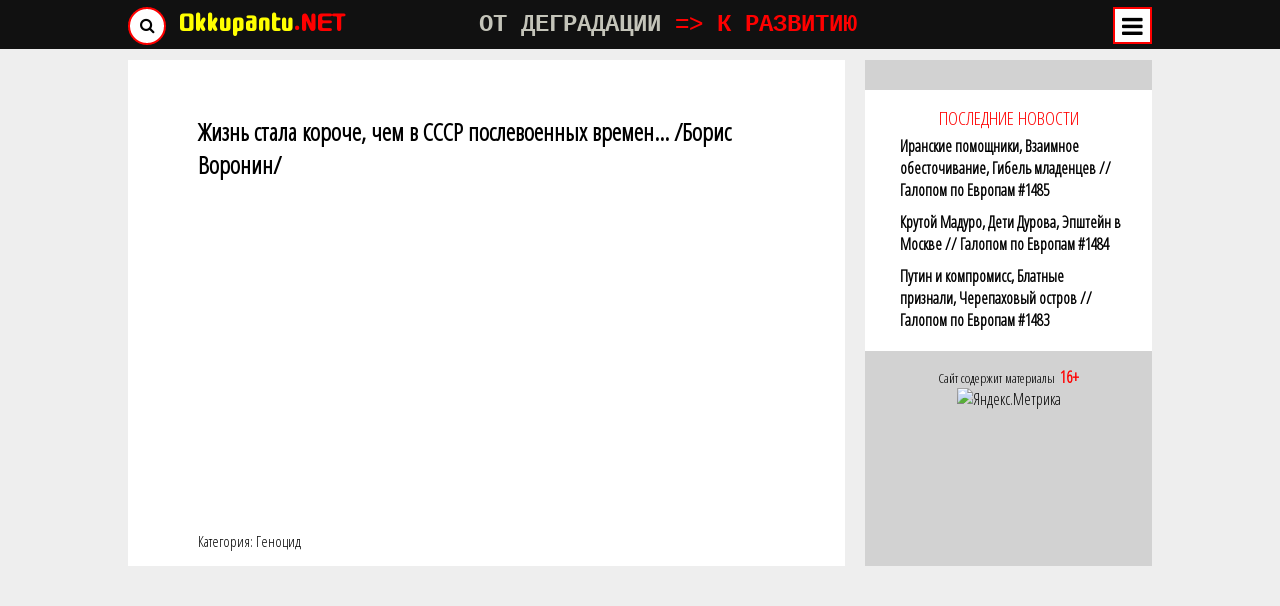

--- FILE ---
content_type: text/html; charset=utf-8
request_url: https://okkupantu.net/genotsid/14065-zhizn-stala-koroche-chem-v-sssr-poslevoennykh-vremen-boris-voronin
body_size: 8138
content:
<!DOCTYPE html>
<html lang="ru-ru" dir="ltr" >

<head>
<meta name="viewport" content="width=device-width, initial-scale=1, maximum-scale=1" />
<!--[if lt IE 9]>
 <script src="http://html5shiv.googlecode.com/svn/trunk/html5.js"></script>
<![endif]-->
<base href="https://okkupantu.net/genotsid/14065-zhizn-stala-koroche-chem-v-sssr-poslevoennykh-vremen-boris-voronin" />
	<meta http-equiv="content-type" content="text/html; charset=utf-8" />
	<meta name="author" content="Super User" />
	<title>Жизнь стала короче, чем в СССР послевоенных времен... /Борис Воронин/</title>
	<link href="/templates/okkupantu.net/favicon.ico" rel="shortcut icon" type="image/vnd.microsoft.icon" />
	<script src="/media/jui/js/jquery.min.js?3d937485fcf6326a4cdb571b7053d459" type="text/javascript"></script>
	<script src="/media/jui/js/jquery-noconflict.js?3d937485fcf6326a4cdb571b7053d459" type="text/javascript"></script>
	<script src="/media/jui/js/jquery-migrate.min.js?3d937485fcf6326a4cdb571b7053d459" type="text/javascript"></script>
	<script src="/media/system/js/caption.js?3d937485fcf6326a4cdb571b7053d459" type="text/javascript"></script>
	<script src="/media/plg_system_addfullajax/js/fullajax.min.js" type="text/javascript"></script>
	<script type="text/javascript">
jQuery(window).on('load',  function() {
				new JCaption('img.caption');
			});/*--- AddFullAJAX ---*/
var fullAjaxId = 'flax-component';
var fullAjaxBase = 'https://okkupantu.net';
FLAX.Filter.add({url:'/', id:fullAjaxId});
 FLAX.Filter.add({query:['task=weblink','task=profile','task=user.login','task=user.logout','task=article.edit'],  type:'nowrap'});
 FLAX.Filter.on('beforewrap', function(o) {
 var id = o.el.getAttribute('id'), regExt = /.+\.(jpg|jpeg|gif|png|mp3|mp4|ogg|ogv|webm|pdf|txt|odf|ods)$/i;
 if(id == ('login-form') || id == ('form-login') || (o.el.href && (regExt.test(o.el.href) || o.el.href.indexOf('#') != -1))){return false;}
 });
 FLAX.Default.sprt_url = '!';FLAX.linkEqual['!ax!'+fullAjaxId+'!'] = 'ajx';
 FLAX.linkEqual['[~q~]'] = '?';//FLAX.directLink();
 /* call the code when new content loaded, can be used for initialise the broken scripts */
 /* FLAX.Html.onall('load', function(data){alert('New content loaded!');}); */ 
FLAX.Html.onall( 'beforerequest', function(o){
 if(!o.options.headers){o.thread.setOptions({headers:{'Ax-Curent-Style':'b2trdXBhbnR1Lm5ldCw5'}});}
 else{o.options.headers['Ax-Curent-Style'] = 'b2trdXBhbnR1Lm5ldCw5';}
});
FLAX.Html.onall('response', function(o){
 if(o.xhr.getResponseHeader){
  var axL = o.xhr.getResponseHeader('Ax-Location'), axAc = o.xhr.getResponseHeader('Ax-Action');
  if(axL && o.url != axL) o.options.url = o.url = axL;
  if(axL && axAc == 'reload') location = axL;
 }
});
FLAX.Html.onall("response", function(){jQuery("html, body").animate({scrollTop: 0}, 300);});
/*--- Change active menu item ---*/
var fullAjaxMItems = [];
FLAX.Html.onall('load', function(){
 jQuery('ul .active, ul .current').removeClass('active current');
 for(var i = 0, l = fullAjaxMItems.length; i < l; i++) {
  var it = fullAjaxMItems[i];
  var e = jQuery('ul li.item-'+it);
  if(e.length){var c = i == 0 ? 'current active' : 'active'; e.addClass(c);}
 };
});
/*--- FX ---*/
var fullAjaxGif = jQuery('<img/>',{
  'id':'fullAjaxGif','alt':'Loading...',
  'src':fullAjaxBase + '/media/plg_system_addfullajax/images/ajax-loader.gif',
  'style': 'position:absolute;left:50%;top:40%;z-index:800;'
 });
 FLAX.Effect.add({id:fullAjaxId, start: function(id, request){
   var content = jQuery('#'+fullAjaxId);
   if (!jQuery('#fullAjaxGif').length){fullAjaxGif.insertBefore(content);};
   content.stop().animate({opacity:0},1000,request());
  },end: function(id){
   var i = jQuery('#fullAjaxGif');
   if (i.length){i.remove();};
   jQuery('#'+fullAjaxId).stop().animate({opacity: 1},800);
  }
 });
 FLAX.Model2Blocks[fullAjaxId] = {"flax-sidebarblock2":"flax-sidebarblock2","flax-message":"flax-message","flax-component":"flax-component"};
	</script>

<link rel="stylesheet" href="/templates/okkupantu.net/css/template.css" type="text/css" />
<!--Иконки-->
<link href="/templates/okkupantu.net/favicon.ico" rel="shortcut icon" type="image/x-icon" />
<link rel="stylesheet" href="https://maxcdn.bootstrapcdn.com/font-awesome/4.5.0/css/font-awesome.min.css">
<!--Шрифты-->
<link href="https://fonts.googleapis.com/css?family=Cute+Font|Rubik+Mono+One|Ruslan|Oswald|Roboto|Open+Sans+Condensed:300&display=swap" rel="stylesheet">
<!-- VK -->
<script type="text/javascript" src="https://vk.com/js/api/openapi.js?162"></script>
<script type="text/javascript">VK.init({apiId: 7275501, onlyWidgets: true});</script>

</head>

<body id="page">



	<header>
		<div class="layoutHeader">
			<div id="logo">
				<a href="http://okkupantu.net">Okkupantu<span style="color: #FF0000;">.NET</span></a>
			</div>
			<div id="mision">
				<strong><span class="m1">ОТ ДЕГРАДАЦИИ </span><span class="m2" style="color: #FF0000;">=> К РАЗВИТИЮ</span></strong>
			</div>
		</div>
	</header>

	<div id="searh">
		<form  class="search-box" action="https://yandex.ru/search/site/" method="get" target="_blank" accept-charset="utf-8">
			<input type="hidden" name="searchid" value="2374989"/>
			<input type="hidden" name="l10n" value="ru"/>
			<input type="hidden" name="reqenc" value=""/>
			<input class="search-txt" type="search" name="text" value="" placeholder="Поиск"/>
			<button class="search-btn fa fa-search" type="submit" value="" />
		</form>
	</div>

	<div id="menu">
		<i class="fa fa-bars"></i>
		<div class="menuBar">
			<div class="menuBlock1">
									<ul class="nav menu mod-list">
<li class="item-105"><a href="http://okkupantu.net/shashurin-sergej/2353-vernite-aktivy-sssr-zakonnomu-vladel-tsu-narodu" >Петиция</a></li><li class="item-104"><a href="/novosti" >Новости</a></li><li class="item-103 default"><a href="/" >Аналитика</a></li></ul>

							</div>
			<div class="menuBlock2">
									<ul class="nav menu mod-list">
<li class="item-262"><a href="/perevody" >Переводы</a></li><li class="item-107"><a href="/mirovozzrenie" >Мировоззрение</a></li><li class="item-108"><a href="/khronologiya" >Хронология</a></li><li class="item-109"><a href="/faktologiya" >Фактология</a></li><li class="item-110"><a href="/ekonomika" >Экономика</a></li><li class="item-111 current active"><a href="/genotsid" >Геноцид</a></li><li class="item-112"><a href="/agressiya" >Агрессия</a></li></ul>

							</div>
			<div class="menuBlock3">
									<ul class="nav menu mod-list">
<li class="item-254"><a href="/auzan-aleksandr" >Аузан Александр</a></li><li class="item-115"><a href="/atsyukovskij-vladimir" >Ацюковский Владимир</a></li><li class="item-116"><a href="/ashmanov-igor" >Ашманов Игорь</a></li><li class="item-225"><a href="/bagdasaryan-vardan" >Багдасарян Вардан</a></li><li class="item-117"><a href="/bazarnyj-vladimir" >Базарный Владимир</a></li><li class="item-269"><a href="/balaev-pjotr" >Балаев Пётр</a></li><li class="item-263"><a href="/barmina-natalya" >Бармина Наталья</a></li><li class="item-265"><a href="/batov-aleksandr" >Батов Александр</a></li><li class="item-118"><a href="/biryukov-aleksandr" >Бирюков Александр</a></li><li class="item-259"><a href="/boglaev-vladimir" >Боглаев Владимир</a></li><li class="item-229"><a href="/boldyrev-yurij" >Болдырев Юрий</a></li><li class="item-230"><a href="/bondarenko-nikolaj" >Бондаренко Николай</a></li><li class="item-119"><a href="/budkov-sergej" >Будков Сергей</a></li><li class="item-220"><a href="/buzgalin-aleksandr" >Бузгалин Александр</a></li><li class="item-257"><a href="/vavilov-nikolaj" >Вавилов Николай</a></li><li class="item-122"><a href="/vasilishin-roman" >Василишин Роман</a></li><li class="item-123"><a href="/vasserman-anatolij" >Вассерман Анатолий</a></li><li class="item-124"><a href="/vashkevich-nikolaj" >Вашкевич Николай</a></li><li class="item-217"><a href="/veduta-elena" >Ведута Елена</a></li><li class="item-125"><a href="/velichko-mikhail" >Величко Михаил</a></li><li class="item-126"><a href="/vojtenkov-artjom" >Войтенков Артём</a></li><li class="item-127"><a href="/vyshin-igor" >Вышин Игорь</a></li><li class="item-215"><a href="/galko-viktor" >Галко Виктор</a></li><li class="item-128"><a href="/glazev-sergej" >Глазьев Сергей</a></li><li class="item-129"><a href="/govorov-vladimir" >Говоров Владимир</a></li><li class="item-208"><a href="/grigorev-daniil" >Григорьев Даниил</a></li><li class="item-222"><a href="/gubanov-sergej" >Губанов Сергей</a></li><li class="item-256"><a href="/gundarov-igor" >Гундаров Игорь</a></li><li class="item-130"><a href="/danilov-sergej" >Данилов Сергей</a></li><li class="item-221"><a href="/dvurechenskij-oleg" >Двуреченский Олег</a></li><li class="item-131"><a href="/devyatov-andrej" >Девятов Андрей</a></li><li class="item-132"><a href="/delyagin-mikhail" >Делягин Михаил</a></li><li class="item-211"><a href="/dzhangirov-dmitrij" >Джангиров Дмитрий</a></li><li class="item-242"><a href="/dzhugashvili-yakov" >Джугашвили Яков</a></li><li class="item-133"><a href="/dugin-aleksandr" >Дугин Александр</a></li><li class="item-243"><a href="/enkov-dmitrij" >Еньков Дмитрий</a></li><li class="item-134"><a href="/ermakova-irina" >Ермакова Ирина</a></li><li class="item-135"><a href="/efimov-viktor" >Ефимов Виктор</a></li><li class="item-136"><a href="/zhdanov-vladimir" >Жданов Владимир</a></li><li class="item-137"><a href="/zhukov-klim" >Жуков Клим</a></li><li class="item-241"><a href="/zhukov-yurij" >Жуков Юрий</a></li><li class="item-138"><a href="/zhukovskij-vladislav" >Жуковский Владислав</a></li><li class="item-139"><a href="/zabrodotskij-yurij" >Забродоцкий Юрий</a></li><li class="item-140"><a href="/zadornov-mikhail" >Задорнов Михаил</a></li><li class="item-141"><a href="/zaznobin-vladimir" >Зазнобин Владимир</a></li><li class="item-142"><a href="/zolotarjov-aleksej" >Золотарёв Алексей</a></li><li class="item-219"><a href="/zubarevich-natalya" >Зубаревич Наталья</a></li><li class="item-143"><a href="/ivanov-andrej" >Иванов Андрей</a></li><li class="item-144"><a href="/ivashko-andrej" >Ивашко Андрей</a></li><li class="item-151"><a href="/ivashov-leonid" >Ивашов Леонид</a></li><li class="item-238"><a href="/imenitov-evgenij" >Именитов Евгений</a></li><li class="item-120"><a href="/kagarlitskij-boris" >Кагарлицкий Борис</a></li><li class="item-231"><a href="/kalashnikov-maksim" >Калашников Максим</a></li><li class="item-145"><a href="/katasonov-valentin" >Катасонов Валентин</a></li><li class="item-146"><a href="/klimov-grigorij" >Климов Григорий</a></li><li class="item-260"><a href="/kolganov-andrej" >Колганов Андрей</a></li><li class="item-114"><a href="/kolpakidi-aleksandr" >Колпакиди Александр</a></li><li class="item-207"><a href="/komolov-oleg" >Комолов Олег</a></li><li class="item-147"><a href="/kochetov-anton" >Кочетов Антон</a></li><li class="item-266"><a href="/kravetskij-leks" >Кравецкий Лекс</a></li><li class="item-224"><a href="/kravchenko-lyudmila" >Кравченко Людмила</a></li><li class="item-148"><a href="/krivonogov-viktor" >Кривоногов Виктор</a></li><li class="item-149"><a href="/kungurov-aleksej" >Кунгуров Алексей</a></li><li class="item-150"><a href="/kuptsov-andrej" >Купцов Андрей</a></li><li class="item-152"><a href="/leontev-mikhail" >Леонтьев Михаил</a></li><li class="item-239"><a href="/lisitsyn-fjodor" >Лисицын Фёдор</a></li><li class="item-223"><a href="/lovchikov-vadim" >Ловчиков Вадим</a></li><li class="item-228"><a href="/majsner-remi" >Майснер Реми</a></li><li class="item-153"><a href="/matveev-vladimir" >Матвеев Владимир</a></li><li class="item-154"><a href="/mayurov-aleksandr" >Маюров Александр</a></li><li class="item-216"><a href="/martsinkevich-boris" >Марцинкевич Борис</a></li><li class="item-234"><a href="/melnichenko-vasilij" >Мельниченко Василий</a></li><li class="item-155"><a href="/menyajlov-aleksej" >Меняйлов Алексей</a></li><li class="item-233"><a href="/milov-vladimir" >Милов Владимир</a></li><li class="item-218"><a href="/mukhin-yurij" >Мухин Юрий</a></li><li class="item-157"><a href="/navalnyj-aleksej" >Навальный Алексей</a></li><li class="item-212"><a href="/nasobin-oleg" >Насобин Олег</a></li><li class="item-261"><a href="/nauchi-khoroshemu" >Научи Хорошему</a></li><li class="item-158"><a href="/nevzorov-aleksandr" >Невзоров Александр</a></li><li class="item-156"><a href="/negreba-vyacheslav" >Негреба Вячеслав</a></li><li class="item-205"><a href="/nersesov-yurij" >Нерсесов Юрий</a></li><li class="item-159"><a href="/nesmiyan-anatolij" >Несмиян Анатолий</a></li><li class="item-160"><a href="/pavlov-sergej" >Павлов Сергей</a></li><li class="item-161"><a href="/panarin-igor" >Панарин Игорь</a></li><li class="item-258"><a href="/paskov-plamen" >Пасков Пламен</a></li><li class="item-162"><a href="/pereslegin-sergej" >Переслегин Сергей</a></li><li class="item-240"><a href="/peretolchin-dmitrij" >Перетолчин Дмитрий</a></li><li class="item-163"><a href="/petrov-konstantin" >Петров Константин</a></li><li class="item-206"><a href="/platoshkin-nikolaj" >Платошкин Николай</a></li><li class="item-164"><a href="/popov-mikhail" >Попов Михаил</a></li><li class="item-250"><a href="/pronko-yurij" >Пронько Юрий</a></li><li class="item-255"><a href="/prokhorov-vadim" >Прохоров Вадим</a></li><li class="item-248"><a href="/prudnikova-elena" >Прудникова Елена</a></li><li class="item-165"><a href="/puchkov-dmitrij" >Пучков Дмитрий</a></li><li class="item-226"><a href="/pyzhikov-aleksandr" >Пыжиков Александр</a></li><li class="item-264"><a href="/pykhalov-igor" >Пыхалов Игорь</a></li><li class="item-166"><a href="/pyakin-valerij" >Пякин Валерий</a></li><li class="item-167"><a href="/razumovskij-sergej" >Разумовский Сергей</a></li><li class="item-272"><a href="/raksha-aleksej" >Ракша Алексей</a></li><li class="item-270"><a href="/redko-aleksandr" >Редько Александр</a></li><li class="item-245"><a href="/rejbo-marianna" >Рейбо Марианна</a></li><li class="item-249"><a href="/rudoj-andrej" >Рудой Андрей</a></li><li class="item-168"><a href="/rybnikov-yurij" >Рыбников Юрий</a></li><li class="item-210"><a href="/savelev-sergej" >Савельев Сергей</a></li><li class="item-267"><a href="/sadonin-vasilij" >Садонин Василий</a></li><li class="item-169"><a href="/sall-sergej" >Салль Сергей</a></li><li class="item-246"><a href="/safronov-aleksej" >Сафронов Алексей</a></li><li class="item-170"><a href="/svetov-mikhail" >Светов Михаил</a></li><li class="item-171"><a href="/sjomin-konstantin" >Сёмин Константин</a></li><li class="item-209"><a href="/sivkov-konstantin" >Сивков Константин</a></li><li class="item-172"><a href="/sidorov-georgij" >Сидоров Георгий</a></li><li class="item-173"><a href="/sklyarov-andrej" >Скляров Андрей</a></li><li class="item-174"><a href="/slavolyubov-dmitrij" >Славолюбов Дмитрий</a></li><li class="item-235"><a href="/sobol-lyubov" >Соболь Любовь</a></li><li class="item-236"><a href="/solovej-valerij" >Соловей Валерий</a></li><li class="item-227"><a href="/sorkin-mark" >Соркин Марк</a></li><li class="item-175"><a href="/spitsyn-evgenij" >Спицын Евгений</a></li><li class="item-176"><a href="/stalin-iosif" >Сталин Иосиф</a></li><li class="item-177"><a href="/starikov-nikolaj" >Стариков Николай</a></li><li class="item-271"><a href="/stechkin-igor" >Стечкин Игорь</a></li><li class="item-178"><a href="/strelkov-igor" >Стрелков Игорь</a></li><li class="item-179"><a href="/strizhak-sergej" >Стрижак Сергей</a></li><li class="item-181"><a href="/sulakshin-stepan" >Сулакшин Степан</a></li><li class="item-180"><a href="/sundakov-vitalij" >Сундаков Виталий</a></li><li class="item-182"><a href="/taran-dmitrij" >Таран Дмитрий</a></li><li class="item-183"><a href="/tarkhanov-oleg" >Тарханов Олег</a></li><li class="item-185"><a href="/terekhov-dmitrij" >Терехов Дмитрий</a></li><li class="item-184"><a href="/timoshenko-galina" >Тимошенко Галина</a></li><li class="item-213"><a href="/trushkov-viktor" >Трушков Виктор</a></li><li class="item-186"><a href="/tyurin-yurij" >Тюрин Юрий</a></li><li class="item-187"><a href="/uglov-fjodor" >Углов Фёдор</a></li><li class="item-237"><a href="/udaltsov-sergej" >Удальцов Сергей</a></li><li class="item-188"><a href="/umalatova-sazhi" >Умалатова Сажи</a></li><li class="item-189"><a href="/fakhreev-vladimir" >Фахреев Владимир</a></li><li class="item-190"><a href="/fjodorov-evgenij" >Фёдоров Евгений</a></li><li class="item-253"><a href="/fresko-zhak" >Фреско Жак</a></li><li class="item-247"><a href="/fridman-vladimir" >Фридман Владимир</a></li><li class="item-191"><a href="/fursov-andrej" >Фурсов Андрей</a></li><li class="item-192"><a href="/khazin-mikhail" >Хазин Михаил</a></li><li class="item-194"><a href="/khinevich-aleksand" >Хиневич Александ</a></li><li class="item-193"><a href="/kharisov-marat" >Харисов Марат</a></li><li class="item-195"><a href="/khodos-eduard" >Ходос Эдуард</a></li><li class="item-196"><a href="/kholopov-aleksej" >Холопов Алексей</a></li><li class="item-199"><a href="/chervonskaya-galina" >Червонская Галина</a></li><li class="item-197"><a href="/chetverikova-olga" >Четверикова Ольга</a></li><li class="item-198"><a href="/chernyaev-anatolij" >Черняев Анатолий</a></li><li class="item-200"><a href="/chudinov-valerij" >Чудинов Валерий</a></li><li class="item-244"><a href="/churilov-aleksandr" >Чурилов Александр</a></li><li class="item-252"><a href="/shangareev-timur" >Шангареев Тимур</a></li><li class="item-201"><a href="/sharshin-anatolij" >Шаршин Анатолий</a></li><li class="item-202"><a href="/shashurin-sergej" >Шашурин Сергей</a></li><li class="item-268"><a href="/shvets-yurij" >Швец Юрий</a></li><li class="item-232"><a href="/shevchenko-maksim" >Шевченко Максим</a></li><li class="item-121"><a href="/shkolnikov-andrej" >Школьников Андрей</a></li><li class="item-251"><a href="/shulzhenok-viktoriya" >Шульженок Виктория</a></li><li class="item-204"><a href="/shulman-ekaterina" >Шульман Екатерина</a></li><li class="item-203"><a href="/yulin-boris" >Юлин Борис</a></li><li class="item-113"><a href="/yakovlev-egor" >Яковлев Егор</a></li></ul>

							</div>
		</div>
	</div>

	<div class="baner">
			</div>


	<content>
		<div id="content">
			<div id="text">
				<div id="breadcrumbs">
									</div>

				<div id="conrent">
					<div id="forajax">
						<div id="flax-message" class="flax-wrapper"><div id="system-message-container">
	</div>
</div>
						<div id="flax-component" class="flax-wrapper"><div class="item-page" itemscope itemtype="https://schema.org/Article">
	<meta itemprop="inLanguage" content="ru-RU" />
	
		
			<div class="page-header">
		<h2 itemprop="headline">
			Жизнь стала короче, чем в СССР послевоенных времен... /Борис Воронин/		</h2>
							</div>
					
		
	
	
		
								<div itemprop="articleBody">
		<!--Видео -->
<div class="video">
<p style="text-align: center;"><iframe src="https://www.youtube.com/embed/QCPddLAVxqM" width="560" height="315" frameborder="0" allowfullscreen="allowfullscreen"></iframe></p>
</div>
<!--Оставить комментарий --> 
<div class="coment"></div>	</div>

											<dl class="article-info muted">

		
			<dt class="article-info-term">
							</dt>

			
			
										<dd class="category-name">
																		Категория: <a href="/genotsid" itemprop="genre">Геноцид</a>							</dd>			
			
			
		
					
			
						</dl>
					
							</div></div>
					</div>
				</div>
			</div>

			<div id="sidebar">
				<div class="sidebarblock1">
								</div>
				<div class="sidebarblock2">
									<div id="flax-sidebarblock2" class="flax-wrapper">

<div class="custom"  >
	<p style="text-align: center;"><span style="font-size: 14pt; color: #ff0000;"><a style="color: #ff0000;" href="/novosti">ПОСЛЕДНИЕ НОВОСТИ</a></span></p></div>
<ul class="newsflash-horiz mod-list">
					<li>
					<h4 class="newsflash-title">
			<a href="/novosti/16706-iranskie-pomoshchniki-vzaimnoe-obestochivanie-gibel-mladentsev-galopom-po-evropam-1485">
			Иранские помощники, Взаимное обесточивание, Гибель младенцев // Галопом по Европам #1485		</a>
		</h4>


	




							<span class="article-separator">&#160;</span>
					</li>
					<li>
					<h4 class="newsflash-title">
			<a href="/novosti/16682-krutoj-maduro-deti-durova-epshtejn-v-moskve-galopom-po-evropam-1484">
			Крутой Мадуро, Дети Дурова, Эпштейн в Москве // Галопом по Европам #1484		</a>
		</h4>


	




							<span class="article-separator">&#160;</span>
					</li>
					<li>
					<h4 class="newsflash-title">
			<a href="/novosti/16671-putin-i-kompromiss-blatnye-priznali-cherepakhovyj-ostrov-galopom-po-evropam-1483">
			Путин и компромисс, Блатные признали, Черепаховый остров // Галопом по Европам #1483		</a>
		</h4>


	




					</li>
	</ul>
</div>
								</div>
				<div class="sidebarblock3">
									

<div class="custom"  >
	<div style="text-align: center;"><span style="font-size: 8pt;"><span style="font-size: 10pt;">Сайт содержит материалы</span> <strong> <span style="color: #ff0000; font-size: 12pt;">16+</span></strong></span></div></div>


<div class="custom"  >
	<p style="text-align: center;">
<!-- Yandex.Metrika informer -->
<a href="https://metrika.yandex.ru/stat/?id=19005943&amp;from=informer"
target="_blank" rel="nofollow"><img src="https://informer.yandex.ru/informer/19005943/3_0_FFFFFFFF_FFFFFFFF_0_uniques"
style="width:88px; height:31px; border:0;" alt="Яндекс.Метрика" title="Яндекс.Метрика: данные за сегодня (просмотры, визиты и уникальные посетители)" class="ym-advanced-informer" data-cid="19005943" data-lang="ru" /></a>
<!-- /Yandex.Metrika informer -->

<!-- Yandex.Metrika counter -->
<script type="text/javascript" >
   (function(m,e,t,r,i,k,a){m[i]=m[i]||function(){(m[i].a=m[i].a||[]).push(arguments)};
   m[i].l=1*new Date();k=e.createElement(t),a=e.getElementsByTagName(t)[0],k.async=1,k.src=r,a.parentNode.insertBefore(k,a)})
   (window, document, "script", "https://mc.yandex.ru/metrika/tag.js", "ym");

   ym(19005943, "init", {
        clickmap:true,
        trackLinks:true,
        accurateTrackBounce:true
   });
</script>
<noscript><div><img src="https://mc.yandex.ru/watch/19005943" style="position:absolute; left:-9999px;" alt="" /></div></noscript>
<!-- /Yandex.Metrika counter -->
 </p></div>

								</div>
			</div>
		</div>
	</content>

	<footer>
		<div class="layoutFooter">
			<div class="footerblock1">
							</div>
			<div class="footerblock2">
							</div>
			<div class="footerblock3">
							</div>
		</div>
	</footer>





</body>
</html>


--- FILE ---
content_type: text/css
request_url: https://okkupantu.net/templates/okkupantu.net/css/template.css
body_size: 2215
content:
* {
	margin:0;
	padding:0; /* Отменяем отступы */
	}

img, iframe, video, embed {
	max-width:100%!important; /* Отменяем подчеркивание у ссылки */
	}

#page {
	width:100%;
	background: #eee;
	font-family: 'Open Sans Condensed', sans-serif;
}

/* ШАПКА */

header {
	width:100%;
	background: #111;
	position: fixed;
	z-index: 100;
}

.layoutHeader {
	display: grid; /* Задаём ГРИД макет */
	grid-gap: 0px; /* Отступы между блоками*/
	grid-template-columns: 1fr 4fr 1fr;
	width:80%; /* Ширина */
	margin:0 auto; /* Выравнивание */
	padding:0;
	overflow: hidden; /* Обтекание */
	background-color: #111;  /* Цвет фона */
}


#logo, #logo a {
	margin-left: 25px;
	font-size: 28pt; /* Размет шрифта текста */
	font-family: 'Cute Font', cursive; /* Шрифт текста */
	font-weight: bolder; /* Толщина текста */
    color: #FFFF00; /* Цвет текста БЕЛЫЙ*/
	}

#mision {
	font-size: 18pt;
	font-family: courier new, courier, monospace;
	color: #C4C4B9;
	padding: 11px 0;
	margin: 0 auto;
	text-align: left;

	}

.m1 .m2 {
	white-space: pre;
}


/* ТИПОГРАФИКА */

A, a {
	color: #000; /* Цвет ссылок */
	text-decoration: none;
	outline: none;
}
A:visited {
    color: #000; /* Цвет посещенных ссылок */
}
A:active {
    color: #000; /* Цвет активных ссылок */
}
A:hover {
    color: #ff0000; /* Цвет активных ссылок */
}


h1 {

}

h2, h2 a {
	color: #000;
	padding: 10px 0 20px 0;
}





/* ПОИСК */

#searh {
	display: flex;
	justify-content: right;
	align-items: center;
	left: 10%; top: 7px;
	background-color: none;
	position: fixed;
	z-index: 9995;
}

#searh:hover {
	position: fixed;
	z-index:9999;
}

.search-box {
	display: flex;
	background-color: #fff;
	height: 30px;
	border-radius: 30px;
	padding: 2px;
	border: 2px solid #ff0000;
}

.search-btn {
	display: flex;
	border: none;
	justify-content: center;
	align-items: center;
	color: #060606;
	width: 30px;
	height: 30px;
	border-radius: 30px;
	background-color: #fff;

}

.search-txt {
	border: none;
	outline: none;
	background: none;
	padding: 0;
	color: #000;
	font-size: 18px;
	transition: .4s;
	line-height: 30px;
	width: 0px;
}

.search-box:hover .search-txt {
	width: 300px;
	padding: 0 px;
}

.search-box:hover .search-btn {
	background-color: #fff;
}

.search-box:hover {
	padding: 2px 2px 2px 15px;
}

.fa-search {
	color: #000;
}

/* МЕНЮ */

#menu {
	font-size: 24px;
	text-align: right;
	font-weight: bolder;
	border: 2px solid #FF0000;
	padding: 0 7px;
	position: fixed;
	z-index:9999;
	right: 10%;
	top: 7px;
	background-color: #fff;
}

#menu:hover {
	width: 200px;
	height: 100%;
	background-color: #000;
	position: fixed;
	z-index:101;
	right: 10%;
	top: 10px;
	border: 0px solid #FF0000;
	color: #fff;
}

.fa-bars:before {
	color: #000;
}

#menu:hover .fa-bars:before {
	color: #fff;
}

.menuBar {
	display: none;
	list-style: none;
	overflow-y: scroll;
	height: 90%;
}

.menuBar::-webkit-scrollbar {
  width: 1em;
}

#menu:hover .menuBar {
	display: block;
}

.menuBlock1 ul li, .menuBlock2 ul li, .menuBlock3 ul li {
	list-style: none;
	padding-right: 13px;
}

.menuBlock1 ul li a {
	display: block;
	font-family: 'Open Sans Condensed', sans-serif;
	color: #fff;
	font-size: 18pt;
	text-transform: uppercase;
}

.menuBlock2 ul li a {
	display: block;
	font-family: 'Open Sans Condensed', sans-serif;
	color: #ffff00;
	font-size: 13pt;
	text-transform: uppercase;
}

.menuBlock3 ul li a {
	display: block;
	font-family: 'Open Sans Condensed', sans-serif;
	color: #C4C4B9;
	font-size: 13pt;
}

.menuBlock1 ul li a:hover, .menuBlock1 ul li.current a, .menuBlock2 ul li a:hover, .menuBlock2 ul li.current a, .menuBlock3 ul li a:hover, .menuBlock3 ul li.current a {
	color: #FF0000;
}

/* БАННЕР */

.baner {
	width: 80%; /* Ширина */
	margin: 0 auto; /* Выравнивание */
	padding-top: 60px;
}

/* КОНТЕНТ */

#content {
	grid-template-columns: 5fr 2fr;
	display: grid; /* Задаём ГРИД макет */
	grid-gap: 20px; /* Отступы между блоками*/
	width: 80%; /* Ширина */
	padding-top: 0px;
	margin: 0 auto; /* Выравнивание */
}

#breadcrumbs {
	width:98%;
	background: none;
	overflow: hidden;
	text-decoration: none;
}
#breadcrumbs li {
	list-style:none;
	float: left;
	text-decoration: none;
}

#text {
	float: left;
	background: #fff;
	padding: 15px 70px;
}

.divider img {
	padding: 0 3px 0 0;
	margin: 0 0 1px 0;
	height: 11px;
	opacity: 50%;
}

.article-info {

}

.category-name {
    font-size: 11pt;
	float: left;
	padding: 5px 30px 0 0;
	text-align: left;
}

.page-header {
	width: 100%;
	padding: 30px 0 0 0;
}

.published {
    font-size: 11pt;
    float: left;
    padding: 5px 30px 0 0;
}

.hits {

}

.pagination ul li{
		float: left;
		text-decoration: none;
		list-style:none;
		padding: 20px 22px 0 0;
		font-size: 16pt;
		color: #ff0000;
		font-weight: bolder;
}

.counter {
	width: 100%;
	padding: 20px 0 0 0;
}

.tooltip-inner {   /* ? */
	display: none;
}

.readmore a {
	font-size: 12pt;
	color: #ff0000;
}

#vk_comments, #vk_like{
	padding: 10px 0 0 0;
}

.readmore { /* Подробнее */
    display: none;
	padding: 5px 0 0 0;
	text-align: right;
	font-weight: bolder;
}


/* САЙДБАР */



#sidebar {
	float: right;
	background: #D2D2D2;
}

.sidebarblock1 {
	padding: 15px;
}

.newsflash-horiz {
	width: 90%; /* Ширина */
	margin:0 0 0 15px; /* Выравнивание */
	padding: 0 0 0 0;
}

.newsflash-horiz li, .newsflash-horiz li:visited {
    color: #000;
	padding: 5px;
	list-style: none;
	text-decoration: none;
	outline: none;
}

.article-separator {
    display: none;
}

.sidebarblock2 {
	background: #fff;
	padding: 15px;
}

.sidebarblock3 {
	padding: 15px;
}






/* ФУТЕР */

.layoutFooter {
	display: grid; /* Задаём ГРИД макет */
	grid-gap: 0px; /* Отступы между блоками*/
	grid-template-columns: 2fr 4fr 1fr;
	width: 80%; /* Ширина */
	margin:0 auto; /* Выравнивание */
	padding: 0;
	overflow: hidden; /* Обтекание */
	background-color: none;  /* Цвет фона */
	height: 50px;
}



/* АДАПТАЦИЯ */

@media (max-width: 1210px) {
    header {position: relative;}
	.layoutHeader {grid-template-columns: 1fr;}
	#logo, #logo a {margin: 0 auto; padding: 0; font-size: 20pt;}
    #mision {font-size: 8pt; padding: 0 0 5px 0; margin: 0 auto;}
    #menu:hover .fa-bars:before {color: #000;}
	.baner {padding-top: 15px;}
	#content {grid-template-columns: 1fr; width:100%;  padding: 10px 0;}
	.sidebarblock1 {padding: 15px 180px;}
}


@media (max-width: 610px) {
	#searh {left: 22px; top: 7px;}
	.search-box:hover .search-txt {width: 200px; padding: 0;}
	#menu {top: 7px; right: 20px;}
	#menu:hover {right: 5px; top: 0px;}
	.menuBar {margin-top: 15px; margin-right: 3px;}
	#logo, #logo a {margin: 0 auto; padding: 0; font-size: 20pt;}
    #mision {font-size: 6pt; padding: 0 0 5px 0; margin: 0 auto;}
	#text {padding: 0 20px;}
	.sidebarblock1 {padding: 15px 40px;}
	.menuBlock3 ul li a {padding: 3px 0;}
}




/* АДАПТАЦИЯ ВИДЕО */
.video {
  position: relative;
  padding-bottom: 56.25%; /* задаёт высоту контейнера для 16:9 (если 4:3 — поставьте 75%) */
  height: 0;
  overflow: hidden;
}

.video iframe {
  position: absolute;
  top: 0;
  left: 0;
  width: 100%;
  height: 100%;
  border-width: 0;
  outline-width: 0;
}




--- FILE ---
content_type: application/javascript; charset=utf-8
request_url: https://okkupantu.net/media/plg_system_addfullajax/js/fullajax.min.js
body_size: 17880
content:
/**
 * Fullajax = AJAX & AHAH library
 *
 * version:  1.3.4
 *
 * GPL licenses:
 *    http://www.gnu.org/licenses/gpl.html
 *
 * @author Ruslan Sinitskiy
 * @author Fedir Zinchuk
 *
 * @site https://github.com/Fedik/FullAJAX
 *
 **/if(!window.FLAX||window.FLAX.TYPE!="full"){function log(){FLAX.debug("log",arguments)}function info(){FLAX.debug("info",arguments)}function error(){FLAX.debug("error",arguments)}function warn(){FLAX.debug("warn",arguments)}function id(e){return FLAX.get(e)}function back(e){FLAX.Html.thread[e].go(-1)}function forward(e){FLAX.Html.thread[e].go(1)}function go(e,t){FLAX.Html.thread[t].go(e)}String.trim||(String.prototype.trim=function(){return(this||"").replace(/^\s+|\s+$/g,"")}),String.prototype.replaceAll=function(e,t){return this.split(e).join(t)},String.prototype.endWith=function(e,t){var n=t?this.toLowerCase():this,r=t?e.toLowerCase():e;return n.substring(n.length-r.length,n.length)==r},String.prototype.startWith=function(e,t){var n=t?this.toLowerCase():this,r=t?e.toLowerCase():e;return n.substring(0,r.length)==r},Array.prototype.indexOf||(Array.prototype.indexOf=function(e,t){for(var n=t||0;n<this.length;n++)if(this[n]===e)return n;return-1});function abort(e){FLAX.Html.thread[e]&&FLAX.Html.thread[e].abort()}function hax(e,t){t||(t={}),typeof e=="string"?t.url=e:t=e,t.nohistory==null&&(t.nohistory=t.noHistory);var n=FLAX.Html.thread[t.id]?FLAX.Html.thread[t.id]:FLAX.HTMLThread(t.id);return n.setOptions(t,1),FLAX.Html.ASYNCHRONOUS?n.request():(FLAX.Html.storage.push(n.id),FLAX.Html.storage.length==1&&n.request()),n}function get(e,t,n,r,i){return typeof t=="object"?hax(e,t):hax(e,{id:t,form:n,cb:r,cbo:i})}function post(e,t,n,r,i){return typeof t=="object"?(t.method="post",hax(e,t)):hax(e,{method:"post",id:t,form:n,cb:r,cbo:i})}function dax(e,t){t||(t={}),typeof e=="string"?t.url=e:t=e,t.id||(t.id="undefined");var n=FLAX.Data.thread[t.id]?FLAX.Data.thread[t.id]:FLAX.DATAThread(t.id);return n.setOptions(t,1).request(),n}function abortData(e){FLAX.Data.thread[e]&&FLAX.Data.thread[e].abort()}function getData(e,t,n,r,i,s){return dax(e,{cb:t,id:n,cbo:r,anticache:i,destroy:s})}function postData(e,t,n,r,i,s,o){return dax(e,{method:"post",params:t,cb:n,id:r,cbo:i,anticache:s,destroy:o})}window.FLAX||(FLAX=SRAX={}),FLAX.extend=function(e,t,n){var r=!n;for(var i in t)if(r||!e.hasOwnProperty(i))e[i]=t[i];return e},function(e){e.extend(e,{version:"1.3.2",TYPE:"full",Default:{prefix:"ax",sprt:":",sprt_url:":",lvl:"_lvl",loader:"loading",loader2:"loading2",loaderSufix:"_loading",DEBUG_AJAX:0,DEBUG_SCRIPT:0,DEBUG_LINK:0,DEBUG_STYLE:0,USE_FILTER_WRAP:1,USE_HTML5_HISTORY:1,NO_HISTORY:0,USE_HISTORY_CACHE:1,LENGTH_HISTORY_CACHE:100,LINK_REPEAT:0,USE_SCRIPT_CACHE:1,SCRIPT_SRC_REPEAT_APPLY:1,SCRIPT_NOAX:0,RELATIVE_CORRECTION:0,OVERWRITE:0,model2Marker:{ax:"<!-- :ax:",begin:":begin: //-->",end:":end: //-->"},HAX_AUTO_DESTROY:0,HAX_ANTICACHE:0,DAX_AUTO_DESTROY:0,DAX_ANTICACHE:0,CHARSET:"UTF-8"},debug:function(e,t){var n=window.console;if(n&&n[e])n[e].apply(n,t),t[0]&&t[0].stack&&n[e].apply(n,[t[0].stack]);else if(window.runtime){var r=[e+": "+t[0]];for(var i=1,s=t.length;i<s;i++)r.push(t[i]);runtime.trace(r)}},getTime:function(){return(new Date).getTime()},LIST_NO_CACHE_SCRIPTS:[],LIST_NO_LOAD_SCRIPTS:[],LIST_NO_LOAD_LINKS:[],init:function(){var n=navigator.userAgent.toLowerCase();e.browser={webkit:/webkit/.test(n),safari:/safari/.test(n),opera:/opera/.test(n),msie:/msie/.test(n)&&!/opera/.test(n),mozilla:/mozilla/.test(n)&&!/(compatible|webkit)/.test(n),air:/adobeair/.test(n)};if(e.browser.msie)for(var r=0,i=[6,7,8],s=i.length;r<s;r++)(new RegExp("msie "+i[r])).test(n)&&(e.browser.msieV=i[r]);e.addEventsListener(e.History),e.addContainerListener(e.Html),e.addContainerListener(e.Data),e.LoadUnloadContainer={},e.scriptsCache=[[],[]],e.scriptsTemp=[[],[]],e.linksCache=[],e.History.prefixListener.ax=e.go2Hax,e.readyHndlr=[],e.onReady(function(){t.USE_FILTER_WRAP&&e.Filter.wrap(),e.initCPLNLS(),e.initCPLNLL();if(!e.History.isHTML5Enabled()){setInterval(e.History.check,200);if(e.browser.opera){var n=document.createElement("img");n.setAttribute("style","position:absolute;left:-1px;top:-1px;opacity:0;width:0px;height:0px"),n.setAttribute("alt",""),n.setAttribute("src",'javascript:location.href="javascript:FLAX.xssLoading=0;FLAX.History.check()"'),document.body.appendChild(n)}}else setTimeout(function(){e.addEvent(window,"popstate",function(t){if(location.hash)return;e.History.setCurrent(e.getHash());for(var n in e.History.prefixListener)e.History.prefixListener[n]();history.popped=!0})},300);e.Include.parse()}),document._write=document.write,document._writeln=document.writeln,e.write=function(e){document._write(e)},e.writeln=function(e){document._writeln(e)}},initOnReady:function(){if(e.isReadyInited)return;e.isReadyInited=1,e.browser.mozilla||e.browser.opera?e.addEvent(document,"DOMContentLoaded",e.ready):e.browser.msie?function(){try{document.documentElement.doScroll("left")}catch(t){setTimeout(arguments.callee,50);return}e.ready()}():e.browser.safari&&(e.safariTimer=setInterval(function(){if(document.readyState=="loaded"||document.readyState=="complete")clearInterval(e.safariTimer),e.safariTimer=null,e.ready()},10)),e.addEvent(window,"load",e.ready)},onReady:function(t){e.isReady?t():(e.readyHndlr.push(t),e.initOnReady())},ready:function(){if(e.isReady)return;e.isReady=1;for(var t=0,n=e.readyHndlr.length;t<n;t++)try{e.readyHndlr[t]()}catch(r){error(r)}e.readyHndlr=null},addEvent:function(e,t,n){e.attachEvent?e.attachEvent("on"+t,n):e.addEventListener(t,n,!1)},delEvent:function(e,t,n){e.detachEvent?e.detachEvent("on"+t,n):e.removeEventListener(t,n,!1)},get:function(e){return typeof e=="string"?document.getElementById(e):e},clearLNLS:function(){e.LIST_NO_LOAD_SCRIPTS=[]},initCPLNL:function(t){var n=e.getHead().getElementsByTagName(t),r=t=="script"?e.LIST_NO_LOAD_SCRIPTS:e.LIST_NO_LOAD_LINKS;for(var i=0,s=n.length;i<s;i++){var o=n[i].src||n[i].href;if(!o)continue;r.push(o)}},initCPLNLS:function(t){t&&e.clearLNLS(),e.initCPLNL("script")},clearLNLL:function(){e.LIST_NO_LOAD_LINKS=[]},initCPLNLL:function(t){t&&e.clearLNLL(),e.initCPLNL("link")},linkEqual:{},replaceLinkEqual:function(t,n){var r="replaceAll",i=e.linkEqual;n||(t=t[r]("?","[~q~]"));for(var s in i)t=n?t[r](i[s],s):t[r](s,i[s]);return n&&(t=t[r]("[~q~]","?")),t},Model2Blocks:{},IE_XHR_ENGINE:["Msxml2.XMLHTTP","Microsoft.XMLHTTP"],getXHR:function(){if(window.XMLHttpRequest&&(!window.ActiveXObject||location.protocol!="file:"))return new XMLHttpRequest;if(window.ActiveXObject)for(var t=0;t<e.IE_XHR_ENGINE.length;t++)try{return new ActiveXObject(e.IE_XHR_ENGINE[t])}catch(n){}},delHost:function(t){return t&&t.startWith(e.host)&&(t=t.replace(e.host,"")),t},host:location.protocol+"//"+location.host,DaxPreprocessor:function(e){},HtmlPreprocessor:function(e){},XHRThread:function(n){var r={options:{},inprocess:0,id:n,setOptions:function(t,n){return!t.url&&t.src&&(t.url=t.src),!t.cb&&t.callback&&(t.cb=t.callback),t.cbo==null&&t.callbackOps!=null&&(t.cbo=t.callbackOps),t.anticache==null&&t.nocache!=null&&(t.anticache=t.nocache),n&&(s={}),e.extend(s,t),s.async==null&&(s.async=!0),s.url=e.delHost(s.url),this.options=s,r},getOptions:function(){return s},isProcess:function(){return r.inprocess},getXHR:function(){return i||(i=e.getXHR()),i},onProgressXHR:function(){var e=r.getXHR();try{e.onprogress=function(e){r.fireEvent("progress",{id:n,thread:r,event:e,loaded:e.loaded,total:e.total,percent:Math.round(100*e.loaded/e.total)})}}catch(t){}return r},openXHR:function(){var t=r.getMethod(),n=r.getXHR(),i=(e.browser.msie&&location.protocol=="file:"&&s.url.startWith("/")?"file://":"")+s.url;return s.user?n.open(t.toUpperCase(),i,s.async,s.user,s.pswd):n.open(t.toUpperCase(),i,s.async),r},sendXHR:function(n,i,o){var u=r.getMethod(),a=r.getXHR();a.onreadystatechange=s.async?i:function(){};var f="setRequestHeader";s.cut&&a[f]("Ajax-Cut-Block",s.cut),n&&a[f]("If-Modified-Since","Sat, 1 Jan 2000 00:00:00 GMT"),a[f]("Ajax-Engine","Fullajax"),a[f]("X-Requested-With","XMLHttpRequest");if(s.headers)for(var l in s.headers)a[f](l,s.headers[l]);u=="post"&&a[f]("Content-Type","application/x-www-form-urlencoded; Charset="+t.CHARSET),e.showLoading(r.inprocess,r.getLoader()),a.send(u=="post"?o:null),s.async||i()},init:function(){return r.inprocess&&r.abort(),r.inprocess=1,r},getParams:function(){var t=e.createQuery(s.form),n=r.getMethod();return s.params&&(t!=""&&!s.params.startWith("&")&&(t+="&"),t+=s.params),t},buildUrl:function(e,t){var n=r.getMethod();if(n!="post"&&t!="")if(e.indexOf("?")==-1)e+="?"+t;else{var i=t.split("&");for(var s=0,o=i.length;s<o;s++){if(!i[s])continue;var u=i[s].split("="),a=-1,f=e.indexOf("&"+u[0]+"=");f==-1&&(f=e.indexOf("?"+u[0]+"="));if(f>-1){a=e.indexOf("&",f+1);var l=a>-1?e.substring(a+1):"";e=e.substring(0,f+1)+l}}e+=(e.endWith("?")||e.endWith("&")?"":"&")+t}return e},abort:function(){r.inprocess=0;if(!i)return;try{i.isAbort=1,i.abort()}catch(t){}i=null,e.showLoading(0,r.getLoader())},_getLoader:function(t){return r.loader||(r.loader=s.loader==null?e.getLoader(n,t):e.get(s.loader)),r.loader},getMethod:function(){var e=s.method?s.method:s.form?s.form.method:"get";return e&&e.toLowerCase()=="post"?"post":"get"}},i,s=r.options;return e.addEventsListener(r),r},DATAThread:function(n){function o(o){if(!o||!o.readyState)o=r.getXHR();try{if(o.readyState==4){r.inprocess=0,e.showLoading(r.inprocess,r.getLoader());var u=o.isAbort?-1:o.status,a=u>=200&&u<300||u==304||u==0&&location.protocol=="file:",f=o.responseText,l=o.responseXML,c={xhr:o,url:i.url,id:n,status:u,success:a,cbo:i.cbo,callbackOps:i.cbo,options:i,text:f,xml:l,thread:r,responseText:f,responseXML:l,time:e.getTime()-s};r.fireEvent("response",c),u>-1&&e.DaxPreprocessor(c)!==!1&&i.cb&&(i.cb(c,n,a,i.cbo),t.DEBUG_AJAX&&log("callback id:"+n)),(i.destroy!=null?i.destroy:t.DAX_AUTO_DESTROY)&&r.destroy()}}catch(h){error(h),r.fireEvent("exception",{xhr:o,url:i.url,id:n,exception:h,options:i}),r.inprocess=0,e.showLoading(r.inprocess,r.getLoader()),(i.destroy!=null?i.destroy:t.DAX_AUTO_DESTROY)&&r.destroy()}}var r=e.XHRThread(n),i,s;return e.Data.thread[n]=r,e.Data.register(r),r.getLoader=function(){return r._getLoader(1)},r.repeat=function(e){i.params=e,r.request()},r.request=function(){i=r.getOptions();var u=r.getMethod();try{var a={url:i.url,id:n,options:i,thread:r};if(r.fireEvent("beforerequest",a)!==!1){s=e.getTime();var f=r.init().getParams(),l=i.anticache!=null?i.anticache:t.DAX_ANTICACHE;i.url=r.buildUrl(i.url,f),i.text||i.xml?(o({readyState:4,status:i.status==null?200:i.status,responseText:i.text,responseXML:i.xml}),i.text=i.xml=null):r.onProgressXHR().openXHR().sendXHR(l,o,f),t.DEBUG_AJAX&&log(u+" "+i.url+" params:"+f+" id:"+n),r.fireEvent("afterrequest",a)}}catch(c){throw r.abort(),error(c),c}},r.destroy=function(){e.Data.thread[n]=null,delete e.Data.thread[n]},r},showLoading:function(t,n){var r=n?n.style:0;if(r)if(t)r.visibility?r.visibility="visible":r.display="block";else{function i(e,t){for(var r in e){if(e[r].getLoader()!=n)continue;if(e[r]&&e[r].isProcess())return 1}}!i(e.Data.thread,1)&&!i(e.Html.thread)&&(r.visibility?r.visibility="hidden":r.display="none")}},getLoader:function(n,r){var i=e.get;return n&&(n=i((typeof n=="string"?n:n.id)+t.loaderSufix)),n||i(r?t.loader2:t.loader)||i(r?t.loader:t.loader2)},encode:encodeURIComponent,decode:decodeURIComponent,createQuery:function(t,n){t=e.get(t);if(!t)return"";n||(n={});var r=[],i=[],s=e.encode,o=t.getElementsByTagName("input");for(var u=0;u<o.length;u++){var a=o[u],f=a.type.toLowerCase(),l=a.name?a.name:a.id,c=s(a.value);if(!l)continue;l=s(l);switch(f){case"checkbox":case"radio":a.checked&&(r.push(l),i.push(c==null||c==""?a.checked:c));break;default:r.push(l),i.push(c)}}var h=t.getElementsByTagName("select");for(var u=0;u<h.length;u++){var p=h[u],f=p.type.toLowerCase(),l=p.name?p.name:p.id;if(!l||p.selectedIndex==-1)continue;if(f=="select-multiple")for(var d=0,v=p.options.length;d<v;d++)p.options[d].selected&&(r.push(l),i.push(s(p.options[d].value)));else r.push(s(l)),i.push(s(p.options[p.selectedIndex].value))}var m=t.getElementsByTagName("textarea");for(var u=0;u<m.length;u++){var g=m[u],l=g.name?g.name:g.id;if(!l)continue;r.push(s(l)),i.push(s(g.value))}var y=[];for(var u=0,v=r.length;u<v;u++){if(n.skipEmpty&&i[u]=="")continue;y.push(r[u]+"="+i[u])}var b=y.join("&")+(t.submitValue||"");return t.submitValue=null,b},applyParams:function(t,n){if(t.indexOf(" =")!=-1||t.indexOf("= ")!=-1)t=t.replace(/\s*=\s*/g,"=");var r=t.split(" ");for(var i=r.length-1,s=0;i>=s;i--){var o=r[i],u=o.indexOf("=");if(u>-1){var a=e.indexOfAttrMarks(o,u+1),f=o.substring(0,u).trim(),l=o.substring(a[0]+1,a[1]).trim();n[f]=l}else o.indexOf("<")==-1&&o.indexOf(">")==-1&&(n[o]=o)}return n},indexOfAttrMarks:function(e,t){t==null&&(t=0);var n="'",r=e.indexOf(n,t),i=e.indexOf('"',t);i>-1&&(i<r||r==-1)&&(r=i,n='"');if(r>-1)i=e.indexOf(n,r+1);else{r=e.indexOf("="),r++;while(e.substring(r).startWith(" "))r++;e=e.replaceAll(">",""),i=e.length-1;while(e.substring(i,1).endWith(" "))i--;r--,i++}return[r,i]},getParam:function(t,n){var r=t.toLowerCase().indexOf(" "+n);if(r>-1){var i=e.indexOfAttrMarks(t,r+n.length+1);return t.substring(i[0]+1,i[1])}},entitiesConvertor:function(t){return t==null?t:(e.tempDiv||(e.tempDiv=document.createElement("div")),e.tempDiv.innerHTML=t,e.tempDiv[this.browser.msie?"innerText":"textContent"])},makeScript:function(t){t.indexOf("FLAX.init()")>-1&&(t='<script type="text/javascript"></script>');var n=document.createElement("script"),r=t.toLowerCase().indexOf("<script"),i=t.indexOf(">",r+1),s=t.toLowerCase().lastIndexOf("</script>");if(r>-1&&i>-1){var o=t.substring(r,i+1);e.applyParams(o,n)}n.src&&(n.src=e.entitiesConvertor(n.src)),s>-1?t=t.substring(i+1,s):t="";var u=(n.src?n.src:"").trim().toLowerCase(),a=u.startWith("javascript:");if(u=="//:"||a)a&&(t+="\n"+u.substring(11)),n.src="";return t.length>0&&(e.browser.msie?n.text=t:n.appendChild(document.createTextNode(t))),n.id||(n.id=n.src),n},addCss:function(t,n){t.indexOf("{")>-1?e.addStyle("<style>"+t+"</style>",n,n):e.addLink('<link rel="stylesheet" href="'+t+'">',n,n)},addStyle:function(r,i,s){var o=r.toLowerCase().indexOf("<style"),u=r.indexOf(">",o+1),a=r.toLowerCase().indexOf("</style>",u+1),f=r.substring(o,u+1),l=e.applyParams(f,{}),c=l[n("skip")];if(c=="true"||c=="1")return;r=r.substring(u+1,a),o=r.toLowerCase().indexOf("@import ");while(o>-1){u=r.indexOf("(",o+1),a=r.indexOf(")",u+1);var h=r.substring(u+1,a).replace(/["\']/g,"");h='<link rel="stylesheet" type="text/css" href="'+h+'"/>',e.addLink(h,i,s),r=r.substring(0,o)+r.substring(a+1),o=r.toLowerCase().indexOf("@import ")}s&&typeof i=="string"&&(r=e.sealStyle(r,i));if(r.length>0){var p=document.createElement("style");p.type="text/css";if(p.styleSheet)p.styleSheet.cssText=r;else if(e.browser.mozilla||e.browser.opera)p.innerHTML=r;else{var d=document.createTextNode(r);p.appendChild(d)}e.getHead().appendChild(p),t.DEBUG_STYLE&&log("append style:\n "+r)}},sealStyle:function(e,t){t=t.trim();var n=-1,r=e.indexOf("{"),i=(t.startWith(".")||t.startWith("#")?"":"#")+t+" ",s="";while(r>-1)s+=i+e.substring(n+1,r).trim().replaceAll(",",","+i),n=e.indexOf("}",r),n>-1&&(s+=e.substring(r,n+1)),r=n==-1?-1:e.indexOf("{",n);return s},addLink:function(r,i,s){var o=r.toLowerCase().indexOf("<link"),u=r.indexOf(">",o+1);if(o>-1&&u>-1){var a=r.substring(o,u+1),f=document.createElement("link");e.applyParams(a,f),f.href&&(f.href=e.entitiesConvertor(f.href));var l=f[n("skip")];if(l=="true"||l=="1")return;var c=s&&typeof i=="string"?i+":"+f.href:f.href;if(e.indexOfCacheSrc(e.linksCache,c)>-1){var h=f[n("repeat")];if(!t.LINK_REPEAT||h=="false"||h=="0")return}else e.linksCache.push(c);if(e.indexOfCacheSrc(e.LIST_NO_LOAD_LINKS,c)>-1)return;if(s&&f.rel=="stylesheet")try{dax(f.href,{cb:function(t,n,r,i){var s=r?t.responseText:"";e.addStyle("<style>"+s+"</style>",i,1)},id:(i?i+":":"")+f.href,cbo:i});return}catch(p){error("error seal "+f.href)}document.createStyleSheet?document.createStyleSheet(f.href):e.getHead().appendChild(f),t.DEBUG_LINK&&log("append LINK "+f.href)}},isHTMLComment:function(e){var t=e.lastIndexOf("<!--"),n=e.indexOf("-->",t+4);return t>-1&&n==-1},isHTML:function(e){function t(t){var n=e.lastIndexOf("<"+t),r=e.indexOf("</"+t+">",n+1),i=e.indexOf(">",n+1),s=e.indexOf("/>",n+1);return!(n>-1&&i>-1&&r==-1&&s!=i+1)}return e=e.toLowerCase(),t("script")&&t("style")},relativeCorrection:function(t,n,r){n.indexOf("/")==-1&&(n=location.pathname);var i=n.lastIndexOf("/");n=n.substring(0,i+1),i=t.toLowerCase().indexOf(" "+r);while(i>-1){var s=e.indexOfAttrMarks(t,i+2);if(e.isHTML(t.substring(0,i+2))&&s[0]>-1&&s[1]>-1){var o=t.substring(s[0]+1,s[1]);!o.startWith("/")&&!o.startWith("#")&&e.parseUri(o).protocol==""&&(t=t.substring(0,s[0]+1)+n+t.substring(s[0]+1))}i=t.toLowerCase().indexOf(r,i+2)}return t},toSource:function(t){switch(typeof t){case"function":return t.toString();case"string":return'"'+t.replaceAll('"','\\"')+'"';case"object":if(t==null)return null;var n="";if(t instanceof Array){for(var r=0,i=t.length;r<i;r++)n+=","+e.toSource(t[r]);return n.length>0&&(n=n.substring(1)),"["+n+"]"}for(var r in t)n+=","+r+":"+e.toSource(t[r]);return"{"+(n.length>0?n.substring(1):n)+"}"}return t},arrayRemoveOf:function(t,n,r){r&&(n=e.toSource(n));for(var i=0;i<t.length;i++)(r&&n==e.toSource(t[i])||n==t[i])&&t.splice(i--,1);return t},collectionToArray:function(e){var t=[];for(var n=0,r=e.length;n<r;n++)t[n]=e[n];return t},indexOfCacheSrc:function(e,t){var n=e.indexOf(t);return n==-1&&(t=t.startWith(location.protocol)?t.replace(location.protocol+"//"+location.host,""):location.protocol+"//"+location.host+t,n=e.indexOf(t)),n},parsingText:function(r){r||(r={});var i=r.owner;if(e.Html.fireEvent(r.id,"beforeload",r)===!1){i.inprocess=0;return}var s=r.text,o=r.id,u=r.url,a=r.add,f="relativeCorrection";s=e.Include.fix(s);if(r.rc==null?t.RELATIVE_CORRECTION:r.rc)s=e[f](s,u,"src"),s=e[f](s,u,"href"),s=e[f](s,u,"action");s=e.parsingLinkAndStyle(s,o,r.seal),s=e.parsingFrameset(s),f="substring";var l=s.toLowerCase().indexOf("<head"),c="";l>-1?(c+=s[f](0,l),s=s[f](l)):(c=s,s="");var h=s.toLowerCase().indexOf("</head>"),p="";h>-1&&(p+=s[f](h+7),s=s[f](0,h+7));var d=e.Html.thread[o],v=d?d.getOptions().notitle:0,m=e.parsingTitle(s,o,v);s=c+m.text+p,a||(s=e.parsingLoadUnload(s,o));var g=e.parsingScript(s,o,i&&i[n("noax")]);new e.loadHtml(o,g.scripts,g.html,u,a,i,r.onload,r.scope,m.title)},parsingLoadUnload:function(t,n){var r,i,s=t.toLowerCase().indexOf("<body");if(s>-1){var o=t.indexOf(">",s+1);if(o>-1){var u=t.substring(s,o+1);r=e.getParam(u,"onload"),i=e.getParam(u,"onunload"),t=t.substring(0,s)+u.replaceAll("load","")+t.substring(o+1)}}var a="LoadUnloadContainer";return e[a][n]||(e[a][n]={}),e[a][n].onload=r,e[a][n].onunload=e[a][n].nextonunload,e[a][n].nextonunload=i,t},parsingTitle:function(t,n,r){var i=t.toLowerCase(),s=i.indexOf("<title>"),o=i.indexOf("</title>",s+1),u;while(s>-1&&o>-1)!e.isHTMLComment(t.substring(0,s))&&!u&&(u=t.substring(s+7,o),r||e.titleChange(u,n)),t=t.substring(0,s)+t.substring(o+8),i=t,s=i.indexOf("<title>",s+1),o=i.indexOf("</title>",s+1);return{text:t,title:u}},titleChange:function(t,n){var r=document.title,i={oldTitle:r,newTitle:t};return e.Html.fireEvent(n,"beforetitlechange",i)!==!1?(document.title=e.entitiesConvertor(t),e.Html.fireEvent(n,"titlechange",i),t):!1},parsingFrameset:function(t){var n=t.toLowerCase().indexOf("<frameset");if(n>-1){var r=t.toLowerCase().indexOf(">",n),i=t.toLowerCase().indexOf("</frameset>");if(r>-1&&i>-1){var s=t.substring(n,i+11),o=e.genId();s="<iframe style='height:100%;width:100%;border:0' href='javascript:true' id='"+o+"'></iframe><script>var obj = FLAX.get('"+o+"');var doc = obj[obj.contentWindow ? 'contentWindow' : 'contentDocument'].document;doc.open();doc.write('"+s.replaceAll("\n","").replaceAll("\r","").trim()+"');doc.close()</script>",t=t.substring(0,n)+s+t.substring(i+11)}}return t},parsingLinkAndStyle:function(t,n,r){var i=t.toLowerCase().indexOf("<link"),s=t.toLowerCase().indexOf("<style"),o="",u=-1,a=-1;i<s&&i>-1||s==-1?(u=i,a=t.indexOf(">",u+1)):(u=s,a=t.toLowerCase().indexOf("</style>",u+1));while(u>-1&&a>-1)u>0&&(o+=t.substring(0,u)),i<s&&i>-1||s==-1?(e.isHTMLComment(t.substring(0,u))||e.addLink(t.substring(u,a+1),n,r),t=t.substring(a+1)):(e.isHTMLComment(t.substring(0,u))||e.addStyle(t.substring(u,a+8),n,r),t=t.substring(a+8)),i=t.toLowerCase().indexOf("<link"),s=t.toLowerCase().indexOf("<style"),i<s&&i>-1||s==-1?(u=i,a=t.indexOf(">",u+1)):(u=s,a=t.toLowerCase().indexOf("</style>",u+1));return t.length>0&&(o+=t),o},parsingScript:function(r,s,o){var u=r.toLowerCase(),a=u.indexOf("<script"),f=u.indexOf("</script>",a+1),l=9,c=r.indexOf(">",a+1),h=r.indexOf("/>",a+1);c>-1&&h!=-1&&c==h+1&&(f=h,l=2);var p=[],d=[],v=0,m;while(a>-1&&f>-1){a>0&&p.push(r.substring(0,a));var g=e.makeScript(r.substring(a,f+l));o&&(g[n("noax")]=1),r=r.substring(f+l),u=r.toLowerCase(),a=u.indexOf("<script"),f=u.indexOf("</script>",a+1),l=9,c=r.indexOf(">",a+1),h=r.indexOf("/>",a+1),c>-1&&h!=-1&&c==h+1&&(f=h,l=2);if(p.length==0||!e.isHTMLComment(p.join(""))){if(p.length==0||p[p.length-1].indexOf("_place_of_script_")==-1)m=s+"_place_of_script_"+v++,p.push(i(m));g.place=m;var y=e.get(m);y&&(y.id+="_old");var b=g[n("skip")];if(b=="true"||b=="1")continue;if(g.src){if(g.src.indexOf("fullajax.js")>-1||g.src.indexOf("fullajax.min")>-1||e.indexOfCacheSrc(e.LIST_NO_LOAD_SCRIPTS,g.src)>-1)continue;var w=e.indexOfCacheSrc(e.scriptsCache[0],g.src);if(w>-1){var E=g[n("repeat")];(E==null||E!="false"&&E!="0")&&t.SCRIPT_SRC_REPEAT_APPLY?(e.scriptsCache[1][w].place=g.place,g=e.cloneScript(e.scriptsCache[1][w])):g=e.makeScript('<script type="text/javascript">//no repeat '+g.src+"</"+"script>")}else try{e.Data.thread[g.src]&&e.Data.thread[g.src].isProcess()?g=e.Data.thread[g.src].options.cbo:t.SCRIPT_NOAX||g[n("noax")]?g.xss=1:new e.startLoadScript(g)}catch(S){error(S)}}var x=n("head"),T=g[x];u=r.toLowerCase(),g[x]=T==null?u.indexOf("<head")==-1&&u.indexOf("</head>")>-1:T=="1"||T=="true",d.push(g)}}return r.length>0&&p.push(r),{scripts:d,html:p}},finishLoadScript:function(r,i,s,o){var u=s?r.responseText:"",a=e.makeScript('<script type="text/javascript">'+u+"</"+"script>");a.place=o.place,a.id=o.id?o.id:i;var f=e.indexOfCacheSrc(e.scriptsTemp[0],i);f==-1&&(f=e.scriptsTemp[0].length),e.scriptsTemp[0][f]=i,e.scriptsTemp[1][f]=a,t.USE_SCRIPT_CACHE&&e.indexOfCacheSrc(e.LIST_NO_CACHE_SCRIPTS,i)==-1&&!o[n("nocache")]&&(f=e.indexOfCacheSrc(e.scriptsCache[0],i),f==-1&&(f=e.scriptsCache[0].length),e.scriptsCache[0][f]=i,e.scriptsCache[1][f]=e.cloneScript(a))},isXss:function(t){return t=(t||"").toLowerCase(),(t.startWith("http:")||t.startWith("https:"))&&!t.startWith(e.host)},startLoadScript:function(t){try{var r=t.src;if(e.isXss(r))throw"xss";dax(r,{cb:e.finishLoadScript,id:r,cbo:t,anticache:t[n("nocache")]})}catch(i){t.id||(t.id=t.src),t.xss=t.src}},cloneScript:function(e,t){t||(t={});var r=document.createElement("script"),i=["src","type","language","defer","text","id","place",n("repeat"),n("noax"),n("skip"),n("head"),n("noblock")];for(var s=0,o=i.length;s<o;s++)try{var u=e[i[s]];t[i[s]]!=null&&(u=t[i[s]]),u!=null&&u!=""&&(r[i[s]]=u)}catch(a){}return r},serialApplyScripts:function(t,r,i,s){var o=0;this.checkload=function(){if(o>=t.length){e.docWriteTraper.apply(r);if(!e.xssLoading&&!(o>=1?t[o-1].inprocess||t[o-1].countproc:0))return s?s():null}else{if(t[o].src){var u=e.indexOfCacheSrc(e.scriptsTemp[0],t[o].src);if(u>-1&&(!t[o][n("noax")]||!t[o][n("nocache")])){var a=t[o].place;t[o]=e.cloneScript(e.scriptsTemp[1][u]),t[o].place=a}}!t[o].src&&(o>0?!t[o-1].inprocess:1)?(new e.addScript(t[o],r,i),e.docWriteTraper.apply(r),o++):t[o].src&&!e.xssLoading&&(t[o].loaded?(e.docWriteTraper.apply(r),o++):t[o].xss&&(t[o].xss=0,new e.addScript(t[o],r,i)))}var f=this;this.recall=function(){f.checkload()},setTimeout(this.recall,10)},this.checkload()},loadHtml:function(r,s,o,u,a,f,l,c,h){e.removeScripts(s);var p={id:r,scripts:s,html:o,url:u,add:a,owner:f,scope:c,title:h};e.Html.fireEvent(r,"unload",p),a||e.execUnloadBody(r);var d=[],v=[],m=[];for(var g=0;g<s.length;g++){var y=s[g],b=y[n("head")],w=b?d:v;w.push(y),b&&m.push(i(y.place))}m.length&&e[a?"addTo":"writeTo"](m,r),new e.serialApplyScripts(d,r,u,function(){e[e.Model2Blocks[r]?"paintHtml2":"paintHtml"](o.join(""),r,u,a),a||e.Effect.use(r),new e.serialApplyScripts(v,r,u,function(){if(t.USE_FILTER_WRAP){var n=e.Model2Blocks[r];if(n)for(var i in n){var s=e.get(n[i]);s&&e.Filter.wrap(s,u)}else e.Filter.wrap(r,u)}e.Include.parse(),f&&(f.inprocess=0,f.countproc&&f.countproc--),a||(e.execLoadBody(r,u),e.execFunc(l,[p],c)),e.Html.fireEvent(r,"load",p);var o=e.Html.thread[r];!e.Html.ASYNCHRONOUS&&e.Html.storage[0]==r&&(e.Html.storage.splice(0,1),e.Html.storage.length>0&&o.request()),o&&e.showLoading(0,o.getLoader())})})},execLoadBody:function(r,i){e.LoadUnloadContainer[r].onload&&e.parsingText({id:r,url:i,text:'<script id="'+n("script"+t.sprt+"temp")+'" type="text/javascript">'+e.LoadUnloadContainer[r].onload+"</"+"script>",add:1}),e.isCOL&&window._onload()},captureOnLoad:function(){window.onloadHandlers=[],window._onload=function(){var e=window.onloadHandlers;window.onloadHandlers=[],e.push(window.onload),window.onload=null;for(var t=0,n=e.length;t<n;t++)try{e[t]&&e[t]()}catch(r){error(r)}},window.onloadHandlers.push(window.onload),window.onload=function(){window.onload=null,window._onload()},window._addEvent=window[window.attachEvent?"attachEvent":"addEventListener"],window.addEventListener=window.attachEvent=function(e,t,n){e=="load"?window.onloadHandlers.push(t):window._addEvent(e,t,n)},e.isCOL=1},execUnloadBody:function(t,n){var r=e.LoadUnloadContainer[t],i=n?"nextonunload":"onunload";e.execFunc(r[i]),r[i]=null},paintHtml:function(t,n,r,i){var s={html:t,id:n,url:r,add:i};i?e.Html.fireEvent(n,"beforepaintadd",s)!==!1&&(e.addTo(t,n),e.Html.fireEvent(n,"afterpaintadd",s)):e.Html.fireEvent(n,"beforepaint",s)!==!1&&(e.writeTo(t,n),e.Html.fireEvent(n,"afterpaint",s))},paintHtml2:function(n,r,i,s){var o=e.Model2Blocks[r],u=t.model2Marker,a=n.indexOf(u.ax),f=n.indexOf(u.begin,a+1),l=n.indexOf(u.ax,f+1),c=n.indexOf(u.end,l+1);while(a>-1&&f>-1&&l>-1&&c>-1){var h=n.substring(a+u.ax.length,f),p=n.substring(f+u.begin.length,l);if(o[h]){var d={html:p,id:h,url:i,block:o[h],add:s};s?e.Html.fireEvent(r,"beforepaintadd",d)!==!1&&(e.addTo(p,o[h]),e.Html.fireEvent(r,"afterpaintadd")):e.Html.fireEvent(r,"beforepaint",d)!==!1&&(e.writeTo(p,o[h]),e.Html.fireEvent(r,"afterpaint"))}a=n.indexOf(u.ax,c+1),f=n.indexOf(u.begin,a+1),l=n.indexOf(u.ax,f+1),c=n.indexOf(u.end,l+1)}},docWriteTraper:new function(){var t={},n={},i={};this.add=function(e,r,s,o){o.inprocessTO&&clearTimeout(o.inprocessTO),o.inprocess=1,t[r]=o,n[r]=s,i[r]||(i[r]=""),i[r]+=e,this.checkMutiLine(r)},this.checkMutiLine=function(e){var t=i[e],n=t.indexOf("<");while(n>-1){var r=1,s=t.charAt(n+r).trim();while(s!=""&&s!=">"){if(s=="/"&&t.charAt(n+r+1)==">"){this.apply(e);return}s=t.charAt(n+ ++r).trim()}var o=t.substring(n+1,n+r),u=t.indexOf("</"+o+">",n);if(u>-1){this.apply(e);break}var a=t.indexOf(">",n+1+o.length);if(a>-1&&(o=="img"||o=="input"||o=="br"||o=="hr")){this.apply(e);return}n=t.indexOf("<",n+1)}},this.apply=function(s){if(!i[s])return;var o=i[s];delete i[s],t[s].countproc?t[s].countproc++:t[s].countproc=1,r(e.get(t[s].place),1),e.parsingText({text:o,id:t[s].place,url:n[s],add:1,owner:t[s]})},this.applyAll=function(){for(var t in i)i[t]&&e.docWriteTraper.apply(t)}},addScript:function(i,s,o,u,a,f,l){typeof i=="object"&&i.nodeName!="SCRIPT"&&(s=i.callback||i.cb,o=i.noax,a=i.place,u=i.anticache==null?i.nocache:i.anticache,f=i.storage,l=i.noblock,i=i.src||i.url);if(e.Storage&&(f==null?t.USE_STORAGE:f)&&e.Storage.isPosible()&&!e.Storage.isReady){e.Storage.onReady(function(){e.addScript(i,s,o,u,a,f)});return}if(typeof i=="string"){var c=document.createElement("span");c.cb=s?s:function(){},c.id=e.genId(),c.style.display="none",r(c,1);var h=document.getElementsByTagName("script");a=e.get(a);if(a)a.innerHTML="",a=a.appendChild(c);else for(var p=0,d=h.length;p<d;p++){var v=h[p].innerHTML,m=v.indexOf("FLAX.addScript");if(m>-1){var g=v.indexOf(i);if(g>m){a=h[p].place?e.get(h[p].place):h[p];break}}}a?a.parentNode.insertBefore(c,a):document.body.appendChild(c),hax({id:c.id,url:i,html:"<body onload=\"FLAX.get('"+c.id+'\').cb()"><script type="text/javascript" src="'+i+'"'+(o?" "+n("noax")+'="1"':"")+(u?" "+n("nocache")+'="1"':"")+(l?" "+n("noblock")+'="1"':"")+"></script></body>",nohistory:1,storage:f});return}e.docWriteTraper.apply(s),document.write=function(t){e.docWriteTraper.add(t,s,o,i)},document.writeln=function(e){document.write(e+"\n")};if(t.DEBUG_SCRIPT){var y=i.id;if(!y||y=="")y=i.innerHTML.trim().substring(0,100)+"\n...";log("append script:\n"+y)}i.src&&(i.inprocess=1,e.xssLoading=!i[n("noblock")],i.onerror=i.onload=i.onreadystatechange=function(){var t=this;!t.loaded&&(!t.readyState||t.readyState=="loaded"||t.readyState=="complete")&&(t.loaded=1,t.onerror=t.onload=t.onreadystatechange=null,e.xssLoading=0,t.inprocessTO=setTimeout(function(){t.inprocess=0},100))}),e.getHead().appendChild(i)},evalScript:function(t){try{e.browser.safari?(window._evalCode=t,new e.addScript(e.makeScript('<script type="text/javascript">eval(window._evalCode)</script>'))):window.execScript?window.execScript(t):window.eval(t)}catch(n){return error(n),0}return 1},removeScripts:function(r){var i=e.getHead().getElementsByTagName("script"),s=[];for(var o=0,u=r.length;o<=u;o++){if(o<r.length&&typeof r[o]=="string")continue;var a=o<r.length?r[o].id:n("script"+t.sprt+"temp");for(var f=0,u=i.length;f<u;f++)if(a?i[f].id==a:i[f].innerHTML==r[o].innerHTML){s.push(i[f]);break}}for(var o=0,u=s.length;o<u;o++)s[o].parentNode&&(t.DEBUG_SCRIPT&&log("remove script "+(s[o].id?s[o].id:s[o].innerHTML)),s[o].parentNode.removeChild(s[o]))},execFunc:function(t,n,r){if(t instanceof Array)for(var i=0,s=t.length;i<s;i++)e.execFunc(t[i],n,r);else if(t)try{r||(r=window);if(typeof t=="string"){t=t.trim(),t.startWith("function")&&t.endWith("}")&&(t=e.browser.msie?"FLAX.tmp="+t:"("+t+")"),function(){t=window.eval(t)}.call(r);if(typeof t!="function")return}t.apply(r,n)}catch(o){error(o)}},HTMLThread:function(n){function o(o){if(!o||!o.readyState)o=r.getXHR();try{if(o.readyState==4){var a=o.isAbort?-1:o.status,f=a>=200&&a<300||a==304||a==0&&location.protocol=="file:",l=o.responseText;try{var c=[],h={};try{c=o.getAllResponseHeaders().split("\n")}catch(p){}for(var d=0,v=c.length;d<v;d++){var m=c[d].indexOf(":");m>-1&&(h[c[d].substring(0,m).toLowerCase()]=c[d].substring(m+2))}var g=h["content-type"];if(g){var y=["application/x-javascript","application/javascript","text/javascript","application/json","text/json"];for(var d=0,v=y.length;d<v;d++)if(g.indexOf(y[d])>-1){l="<script>"+l+"</script>",i.add=1;break}}}catch(b){}var w={xhr:o,url:i.url,id:n,status:a,success:f,cbo:i.cbo,callbackOps:i.cbo,options:i,text:l,thread:r,responseText:l,time:e.getTime()-s};r.fireEvent("response",w),a>-1&&e.HtmlPreprocessor(w)!==!1&&(i.cb&&(e.execFunc(i.cb,[w,n,f,i.cbo],i.scope),t.DEBUG_AJAX&&log("callback id:"+n)),r.inprocess=0,f?(w.text?(u.add(w.url,w.text,i),r.inprocess=1,e.parsingText({owner:r,text:w.text,id:n,url:i.url,add:i.add,rc:i.rc,seal:i.seal,onload:i.onload,scope:i.scope})):(warn("empty response: "+n+" => "+i.url),e.Effect.use(n)),t.DEBUG_AJAX&&log("response ok:"+i.url)):(e.execFunc(i.onerror,[i],i.scope),e.showMessage(i.url,o.status,o.statusText),e.Effect.use(n))),e.showLoading(r.inprocess,r.getLoader()),(i.destroy!=null?i.destroy:t.HAX_AUTO_DESTROY)&&r.destroy()}}catch(b){error(b),r.fireEvent("exception",{xhr:o,url:i.url,id:n,exception:b,options:i}),e.Effect.use(n),r.inprocess=0,e.showLoading(r.inprocess,r.getLoader()),(i.destroy!=null?i.destroy:t.HAX_AUTO_DESTROY)&&r.destroy()}}var r=e.XHRThread(n),i,s;e.Html.thread[n]=r,e.Html.register(r),r.getLoader=r._getLoader,r.repeat=function(e,t,n){i.form=e,i.nohistory=t,i.params=n,r.request()},r.request=function(){i=r.getOptions();var a=r.getMethod();try{var f={url:i.url,id:n,options:i,thread:r};if(r.fireEvent("beforerequest",f)!==!1){var l=function(){s=e.getTime();var f=r.init().getParams(),l=location.href.indexOf("#"),c=l==-1?location.href:location.href.substring(0,l),h=i.html!=null||c.endWith(i.url)||(i.anticache!=null?i.anticache:t.HAX_ANTICACHE);i.url=r.buildUrl(i.url,f),l=u.getIndex(i.url);var p=null;!h&&l>-1&&a!="post"&&(i.html=u.storage[l][1],p=1);if(i.html)o({readyState:4,status:200,responseText:i.html,cache:p}),i.html=null;else try{r.onProgressXHR().openXHR().sendXHR(h,o,f)}catch(d){throw e.Effect.use(n),d}t.DEBUG_AJAX&&log(a+" "+i.url+" params:"+f+" id:"+n)};e.Effect.use(n,1,l)||l(),r.fireEvent("afterrequest",f)}}catch(c){throw r.abort(),error(c
),c}},r.destroy=function(){e.Html.thread[n]=null,delete e.Html.thread[n]};var u=r.history={storage:[],startPageHtml:null,startPageOps:null,startPageUrl:null,current:0,currentUrl:function(){return this.storage.length==0||this.current<=0?null:this.storage[u.current][0]},add:function(r,s,o){r=decodeURIComponent(r),r.href&&(r=r.href),this.current++;var a=location.host,f=r.indexOf(a);f>-1&&(r=r.substring(f+a.length)),r=e.replaceLinkEqual(r),i.startpage&&(i.startpage=0,u.startPageHtml=s,u.startPageUrl=r,u.startPageOps=e.extend({},i),e.History.setCurrent(e.getHash()));var l=i.nohistory!=null?!i.nohistory:!t.NO_HISTORY;if(u.startPageHtml==null){var c=["<head><title>"+document.title+"</title></head>"],h=e.Model2Blocks[n];if(h)for(var p in h){var d=e.get(h[p]);if(d){var v=d.innerHTML,m=t.model2Marker.ax,g=m+p+t.model2Marker.begin,y=m+p+t.model2Marker.end;v=v.replaceAll(g,"").replaceAll(y,""),c.push(g+v+y)}}else{var d=e.get(n);d||(d=document.body),c.push(d.innerHTML)}u.startPageHtml=c.join(""),u.startPageUrl=location.href}if(l){var b=e.parsingTitle(s,n,1).title;e.History.add(n,r,null,b)}this.current>t.LENGTH_HISTORY_CACHE&&(this.current--,this.storage.splice(0,1)),this.storage.length=this.current,this.storage.push([e.replaceLinkEqual(r,1),s,o])},get:function(e){return this.storage[e]},getIndex:function(e,t){for(var n=t||0,r=this.storage.length;n<r;n++)if(this.storage[n]!=null&&e==this.storage[n][0])return n;return-1}};return r.go2History=function(n){if(u.currentUrl()!=n){var s=i.historycache!=null?i.historycache:t.USE_HISTORY_CACHE;if(!s||!r.go2UrlHistory(n)){n=e.replaceLinkEqual(n,1);var o=u.getIndex(n,2),a={url:n,nohistory:1};o>-1&&e.extend(a,u.storage[o][2],1),r.setOptions(a,o>-1).request()}}},r.go2UrlHistory=function(t){var n=u.getIndex(t);if(n>-1)return r.go(n-u.current),e.History.setCurrent(e.getHash()),!0},r.go=function(t){var s=u.current+t;s<0?s=0:s>u.storage.length-1&&(s=u.storage.length-1);if(s==0)return r.go2StartPage();u.current=s;var o=u.storage[s],a=o[0],f=o[1],l=o[2]||i;a&&f&&e.parsingText({owner:r,text:f,id:n,url:u.storage[s][0],add:l.add,rc:l.rc,seal:l.seal,onload:l.onload,scope:l.scope})},r.go2StartPage=function(){var t=u;if(t.startPageHtml){var s=e.extend({startpage:1,owner:r,text:t.startPageHtml,id:n,url:t.startPageUrl},t.startPageOps||i,1);e.parsingText(s)}u.current=0},r.getSrartPageUrl=function(){return u.startPageUrl},r},replaceHref:function(){var t=location,n=t.href,r=n.indexOf("#");r>-1&&n.length>r+1&&t.replace(n.substring(0,r)+e.replaceLinkEqual(n.substring(r)))},go:function(t,n){var r=e.parseAxHash(t);for(var i in r)hax(e.extend({id:i,url:r[i]},n))},directLink:function(){e.onReady(function(){e.replaceHref();var n=e.getHash();if(n.length&&e.History.isHTML5Enabled()){n=e.replaceLinkEqual(n,1);var r=new RegExp(t.sprt_url+t.prefix+t.sprt_url+"[A-Za-z0-9_-]+"+t.sprt_url,"g"),i=n.replace("#","").replace(r,"");history.replaceState(null,null,i)}e.History.setCurrent(n),e.go2Hax(1,n)})},isDirectLink:function(t){var n=e.parseAxHash(e.getHash());if(t)return!!n[t];for(var r in n)return!0;return!1},go2Hax:function(t,n){var r=e.parseAxHash(e.History.previous);n||(n=e.History.current);var i=e.parseAxHash(n),s=0,o={oldHash:e.History.previous,newHash:e.History.current};for(var u in i){s++;if(r[u]==i[u]){r[u]=null;continue}r[u]=null,o.id=u,o.url=i[u];if(e.Html.fireEvent(u,"beforehistorychange",o)===!1)continue;if(e.Html.thread[u]){var a=function(){e.Html.thread[u].go2History(i[u])};e.Effect.use(u,1,a)||a()}else{var f=e.replaceLinkEqual(i[u],1),l=e.parseUri(f),o=e.Filter.getOptions(l.path,l.query);ind=f.indexOf("?");if(ind>-1&&o&&o.params){var c="&"+f.substring(ind+1)+"&",h=o.params.split("&");for(var p=0;p<h.length;p++)c.indexOf("&"+h[p]+"&")>-1&&h.splice(p--,1);o.params=h.join("&")}o||(o={}),o.id=u,o.nohistory=t,o.startPage=t,hax(f,o)}}for(var u in r)if(r[u]&&e.Html.thread[u]){o.id=u,o.url=e.Html.thread[u].getSrartPageUrl(),o.startpage=1;if(e.Html.fireEvent(u,"beforehistorychange",o)===!1)continue;var a=e.Html.thread[u].go2StartPage;e.Effect.use(u,1,a)||a()}return i.size=s,i},makeAxHash:function(n,r,i,s){s||(s="ax");var o=r.id||r,u=t.sprt_url,a=u+s+u+o+u,f=n.indexOf(a);if(f>-1){var l=n.substring(f),c=l.indexOf(u,f+a.length);while(c>-1&&l.substring(c,c+2)==u+"/")c=l.indexOf(u,c+1);c>-1&&(l=l.substring(0,c)),n=n.replace(l,a+i)}else n=a+i;return e.makeAxLevel((n.startWith("#")?"":"#")+n,s,o)},makeAxLevel:function(e,n,r){var i=r.indexOf(t.lvl);if(i>-1){var s=t.lvl.length,o=t.sprt_url,u=parseInt(r.substring(i+s)),a=o+n+o,f=e.indexOf(a);while(f>-1){var l=e.indexOf(o,f+a.length),c=e.substring(f+a.length,l),h=c.indexOf(t.lvl);if(h>-1){var p=parseInt(c.substring(h+s));if(p>u){var d=e.indexOf(o,l+1);e=e.substring(0,f)+(d>-1?e.substring(d):""),l=f-1}}f=e.indexOf(a,l+1)}}return e},attrs:["id","src","url","method","form","params","callback","cb","callbackOps","cbo","nohistory","cut","rc","overwrite","destroy","html","anticache","nocache","startpage","async","historycache","seal","user","pswd","storage","etag","headers","add","target","onload","loader"],parseAttr:function(t,n){var r=null,i=t.attributes;if(!i)return r;n||(n="");for(var s=0,o=(e.browser.msie?e.attrs:i).length;s<o;s++){var u=e.browser.msie?i[n+e.attrs[s]]:i[s];if(u&&u.nodeName.startWith(n)){var a=u.nodeName.substring(n.length),f=u.nodeValue;f=f=="1"||f=="true"?1:f=="0"||f=="false"?0:f,r||(r={}),r[a]=f}}return r},parseAxHash:function(n,r){r||(r="ax");var i={},s=t.sprt_url;if(!n)return i;n=e.replaceLinkEqual(n,1);var o=n.indexOf(s+r+s);while(o>-1){var u,a=n.indexOf(s,o+r.length+2);a>-1?u=n.substring(o+r.length+2,a):a=o,o=n.indexOf(s+r+s,a+1);var f=n.substring(a+1),l=f.indexOf(s);while(l>-1&&f.substring(l,l+2)==s+"/")l=f.indexOf(s,l+1);l>-1&&(f=f.substring(0,l)),f&&u&&(i[u]=f)}return i},getHead:function(){return document.getElementsByTagName("head")[0]},getHash:function(){return e.History.isHTML5Enabled()&&history.state&&history.state.fullajax?history.state.fullajax.hash||"":location.hash2||location.hash},setHash:function(e){var t=location;t.hash=e;if(t.hash2||decodeURIComponent(t.hash)!=decodeURIComponent(e))t.hash2=e},History:{previous:null,current:null,setCurrent:function(t){e.History.previous=e.History.current,e.History.current=t},prefixListener:{},check:function(){var t=e.getHash(),n=e.History.current;if(e.browser.msie&&e.History.frame){var r=e.replaceLinkEqual(t);if(r!=n&&r!="#"+n)e.History.write(document.title,r);else{var i=e.History.frame,s=(i.contentWindow||i.contentDocument).document.body,o=e.replaceLinkEqual(s.innerText);o!=n&&"#"+o!=n&&(t=o,e.setHash(t))}}var t=e.replaceLinkEqual(t);if(n!=null&&t!=n){e.History.setCurrent(t);for(var u in e.History.prefixListener)e.History.prefixListener[u]()}},write:function(t,n){var r=e.History.frame,i=(r.contentWindow||r.contentDocument).document;i.open(),i.write("<head><title>"+(t||"")+"</title></head><body>"+n+"</body>"),i.close()},add:function(t,n,r,i){var s=e.replaceLinkEqual(e.getHash(),1);s=e.makeAxHash(s,t,n,r);var o=e.replaceLinkEqual(s),u=e.History.fireEvent("beforeadd",{hash:s,rhash:o,id:t,url:n,prefix:r});if(u===!1)return;typeof u=="string"&&(o=e.replaceLinkEqual(u));if(this.isHTML5Enabled())history.popped?history.popped=!1:history.pushState({fullajax:{id:t,hash:s}},i,n);else{e.setHash(o);if(e.browser.msie&&e.browser.msieV<8){var a=e.History.frame;a||(e.History.frame=a=document.createElement("iframe"),a.style.display="none",a.src="javascript:true",document.body.appendChild(a),e.History.write(document.title,e.History.previous||"")),e.History.write(i,o)}}e.History.setCurrent(o)},isHTML5Enabled:function(){return history.pushState&&t.USE_HTML5_HISTORY}},Effect:{effects:{},add:function(t){t||(t={}),t.id||(t.id="document.body");var n=e.Effect.effects[t.id];n||(n=[]),n.push(t),e.Effect.effects[t.id]=n},get:function(t){t||(t="document.body");for(var n in e.Effect.effects)if(n==t||n=="*")return e.Effect.effects[n]},use:function(t,n,r){try{var i=e.Effect.get(t);if(i)for(var s=0,o=i.length;s<o;s++){var u=s==i.length-1?r:null;if(!i[s])continue;n?i[s].start&&i[s].start(t,u):i[s].end&&i[s].end(t,u)}return!!i}catch(a){error(a)}}},Filter:{schema:{},add:function(e){e||(e={}),e.id||(e.id="document.body"),this.remove(e);var t=this.schema[e.id];return t||(t=[]),t.push(e),this.schema[e.id]=t,this},remove:function(t){t||(t={}),t.id||(t.id="document.body");var n=this.schema[t.id];if(!n)return;e.arrayRemoveOf(n,t,1),this.schema[t.id]=n},clear:function(e){this.schema[e?e:"document.body"]=null},clearAll:function(){for(var e in this.schema)delete this.schema[e]},getOptions:function(e,t,n){function u(e,t,n){var r=0;for(var i=0,s=e.length;i<s;i++){var o=e[i],u=o&&t&&(o=="*"||o instanceof RegExp&&o.test(t)||(!n||n=="contain")&&t.indexOf(o)>-1||n=="start"&&t.startWith(o)||n=="end"&&t.endWith(o));u&&r<o.length&&(r=o.toString().length)}return r}function a(e,t){if(!t)return null;var n="id";t.indexOf(".")===0&&(n="class",t=t.replace(".",""));for(var r=e.parentNode;r&&r!==document.body;r=r.parentNode){var i=r.getAttribute(n);if(i&&i.indexOf(t)!==-1)return r}return null}var r=null,i=0,s=n?n.getAttribute("name"):null,o=n?n.getAttribute("id"):null;for(var f in this.schema){var l=this.schema[f];if(!l)continue;for(var c=0,h=l.length;c<h;c++){var p=l[c].url instanceof Array?l[c].url:[l[c].url],d=u(p,e,l[c].urlType),v=l[c].query instanceof Array?l[c].query:[l[c].query],m=u(v,t,l[c].queryType),g=l[c].join||l[c].joinLogic,y=g=="and"?d+m:d>m?d:m;if(i<y||n&&(l[c].form===s||l[c].form===o||a(n,l[c].parent))){i=y,r={};for(var b in l[c])r[b]=l[c][b];r.filterSchemaId=f;if(n&&n.nodeName=="FORM"){var w=n.getAttribute("method");w&&(r.method=w),r.form=n}}}}return r},parseStartUrl:function(e){return e.substring(0,e.indexOf("/",1))},getParentPath:function(){var e=location.pathname,t=e.lastIndexOf("/");return t>-1?e.substring(0,t+1):""},parseAxAttr:function(t){if(t.iswrapped)return;var r=e.parseAttr(t,n(""));return r&&(t.nodeName=="FORM"&&(r.method=t.getAttribute("method"),r.form=t),r.scope=t),r},wrapAnchor:function(t,n){if(t.protocol=="mailto:"||t.protocol=="javascript:")return;if(t.iswrapped)return;var r,i;if(t.nodeName=="FORM"){r=t.getAttribute("action");if(!r){r=location.href;var s=r.indexOf("#");r=s==-1?r:r.substring(0,s)}var o=document.createElement("a");o.href=r;var u=e.parseUri(o.href);r=u.path,i=u.query,delete o}else{if(!t.href)return;var u=e.parseUri(t.href);r=u.path,i=u.query}i&&i.startWith("?")&&(i=i.substring(1));if(e.browser.opera||e.browser.msie)r="/"+r;var a=this.getOptions(r,i,t);if(!a&&!n)return;a||(a={}),n||(n={}),e.extend(n,a,1);if(n.type=="skip"||n.type=="nowrap"||n.wrap!=null&&!n.wrap||n.nowrap)return;if(!n.target&&t.getAttribute("target"))return;if(n.id==null)return;this.wrapOps(t,n)},wrapSharp:function(t,n,r){if(t.iswrapped)return;var i=location.protocol,s=location.host,o=i+"//"+s+location.pathname+location.search+"#",u=t.nodeName=="FORM"?t.getAttribute("action"):t.href;if(u&&u.endWith("#")){u.startWith(i)||(u=i+"//"+s+u);if(r){var a=document.createElement("a");a.href=r+"#",r=a.href,delete a;if(!r.startWith(i)){var f=r.startWith("/")?"":e.parseUri(location.href).directory;r=i+"//"+s+f+r}}if(u==o||u==r)n||(n={}),t.sharp=n.sharp=1,this.wrapOps(t,n)}},wrapOps:function(n,r){if(!r)return;n.options=r,n.iswrapped=1;var i=document.createAttribute("iswrapped");i.nodeValue=1,n.setAttributeNode(i);var s=n.nodeName=="FORM"?"submit":"click",o="onprev"+s,u="on"+s;if(!r.overwrite&&!t.OVERWRITE)if(e.browser.msie){if(n[u]){var a=document.createAttribute(o),f=n.attributes[u]||{};a.nodeValue=f.nodeValue||n[u],n.setAttributeNode(a)}}else n[o]=n[u];if(s=="submit"){var l=n.getElementsByTagName("input");for(var c=0,h=l.length;c<h;c++){var p=l[c].type;if(p!="image"&&p!="submit")continue;FLAX.addEvent(l[c],"click",p=="image"?function(e){e||(e=window.event);var t=e.target||e.srcElement,r=e.offsetX!=null?e.offsetX:e.pageX-t.offsetLeft+1,i=e.offsetY!=null?e.offsetY:e.pageY-t.offsetTop+1,s="",o=t.getAttribute("name"),u=t.getAttribute("value"),a=o||"";a&&(a+="."),u&&o!=null&&(s+=o+"="+u+"&"),s="&"+s+a+"x="+r+"&"+a+"y="+i,n.submitValue=s}:function(e){e||(e=window.event);var t=e.target||e.srcElement,r=t.getAttribute("name"),i=t.getAttribute("value"),s="";r!=null&&(s+="&"+r+"="+i),n.submitValue=s})}}n[u]=function(t){t=t||window.event||{};if(t.ctrlKey||t.shiftKey)return;try{var n=null;if(e.browser.msie){if(this.attributes[o]){var r=this.attributes[o].nodeValue;r&&(typeof r=="string"&&(r.trim().startWith("function")||(r="function(e){"+r+"}"),r=window.eval("FLAX.tmp="+r)),n=r.call(this,t))}}else this[o]&&typeof this[o]=="function"&&(n=this[o](t));if(n===!1)return!1}catch(i){error(i)}var s=this.options;if(this.nodeName=="FORM"&&this.enctype=="multipart/form-data")return s.multipart&&s.multipart(this),!0;if(!s.sharp)try{if(s.handler)s.handler(this,s);else{var u=this.getAttribute("action")||this.href;u||(u=location.href),u=e.browser.msie?encodeURI(u):u;if(this.nodeName=="FORM"&&(!s.method||s.method.toLowerCase()!="post")){var a=e.parseUri(u);u=u.replace("?"+a.query,"").replace("#"+a.anchor,"")}u=e.delHost(u);var f=s.changer||s.urlChanger;u=f?f(u,this):u;var l=u.indexOf("#");l>-1&&(u=u.substring(0,l)),window[s.type=="data"?"dax":"hax"](u,s)}}catch(i){error(i)}return!1},s=="submit"&&(n.submit=n.onsubmit)},wrap:function(t,i){if(!t){t=document;for(var s in this.schema)this.wrap(s,i)}var o,u=t.nodeName;if(u=="A"||u=="FORM"||u=="AREA")o=[t];else{t=e.get(t);if(!t)return;r(t)&&(t=document);var a=e.collectionToArray,f="getElementsByTagName";o=a(t[f]("a")).concat(a(t[f]("form")),a(t[f]("area")))}for(var l=0,c=o.length;l<c;l++){var h=o[l],p=h.attributes[n("wrap")],d=p==null||p.nodeValue!="false"&&p.nodeValue!="0"&&p.nodeValue!=0;h.getAttribute("iswrapped")&&h.setAttribute("iswrapped",!!h.getAttribute("onclick")||!!h.getAttribute("onsubmit"));if(!e.isXss(h.getAttribute("href")||h.getAttribute("action"))&&!h.getAttribute("iswrapped")&&d){var v=this.parseAxAttr(h),m=this.fireEvent("beforewrap",{el:h,ops:v,layer:t,url:i});if(m===!1)continue;this.wrapSharp(h,v,i),this.wrapAnchor(h,v)}h=null}return o=null,this}},Include:{parse:function(t){t?t=e.get(t):t=document;var n=t.getElementsByTagName("include");while(n.length>0)e.Include.apply(n[0])},apply:function(t){t=e.get(t);var i=e.parseAttr(t),s=e.parseAttr(t,n(""));e.extend(i,s);if(i&&(i.url||i.src)){var o=document.createElement("a");i.url||(i.url=i.src),o.href=i.url,s=e.Filter.getOptions(o.pathname,o.search),delete o,s&&e.extend(i,s,1);var u=document.createElement("span");u.style.display="none",u.id=i.id=t.id?t.id:e.genId(),r(u,1),t.parentNode.replaceChild(u,t),i.nohistory==null&&(i.nohistory=1),hax(i)}},fix:function(t){return e.browser.msie&&/<include/i.test(t)?t='<div style="display:none">&nbsp;</div>'+t:e.browser.mozilla&&(t=t.replaceAll("<INCLUDE","<include")),t}},Uploader:function(t,n,r,i,s){typeof t=="object"&&t.nodeName!="FORM"&&(n=t.beforeStart,r=t.afterFinish,i=t.manual,s=t.html,t=from.form);var o,u=null,a=this;this.init=function(){t=e.get(t);var f=e.genId();t.setAttribute("target",f),o=document.createElement("div"),o.innerHTML='<iframe style="display:none" src="javascript:true" onload="this._onload()" id="'+f+'" name="'+f+'"></iframe>',this.iframe=u=o.firstChild,this.setAfterFinish=setAfterFinish=function(t){u._onload=function(){var n=this.contentWindow||this.contentDocument,r=n.document.body,i=r[s?"innerHTML":e.browser.msie?"innerText":"textContent"];t(i,a)}};if(r){var l=function(){setAfterFinish(r),i&&t.submit()};i?u._onload=l:l()}else u._onload=function(){};t.appendChild(o),t.setAttribute("target",f),n&&n(a)},this.init(),this.getIframe=function(){return u},this.cancel=function(){t.reset(),a.destroy()},this.destroy=function(){u.src="javascript:true",FLAX.remove(o),o=null}},addEventsListener:function(t){return t.prototype&&(t=t.prototype),t.on=function(e,t,n){e instanceof Array||(e=[e]);for(var r=0,i=e.length;r<i;r++){var s=e[r];n||this.un(s,t),this.events||(this.events={}),this.events[s]||(this.events[s]=[]),this.events[s].push(t)}},t.un=function(t,n,r){t instanceof Array||(t=[t]);for(var i=0,s=t.length;i<s;i++){var o=t[i];if(!n)return this.unall(o);var u=this.events?this.events[o]:null;u&&(e.arrayRemoveOf(u,n,!r),this.events[o]=u)}},t.unall=function(e){this.events&&(e?delete this.events[e]:delete this.events)},t.fireEvent=function(e,t){var n=this.events?this.events[e]:null;if(n){var r=null,i=[].slice.call(arguments);i.shift(),i.push(e);for(var s=0;s<n.length;s++)try{var o=n[s].apply(this,i);r!==!1&&o!=null&&(r=o)}catch(u){error(u)}return r}},t},addContainerListener:function(t){t.prototype&&(t=t.prototype);var n={},r={};return t.register=function(e){var t=n[e.id];if(t)for(var i in t)for(var s=0,o=t[i].length;s<o;s++)e.on(i,t[i][s]);for(var i in r){var t=r[i];for(var s=0,o=t.length;s<o;s++)e.on(i,t[s])}},t.on=function(e,t,r,i){e instanceof Array||(e=[e]);for(var s=0,o=e.length;s<o;s++){var u=e[s];n[u]||(n[u]={}),n[u][t]||(n[u][t]=[]),n[u][t].push(r),this.thread[u]&&this.thread[u].on(t,r,i)}},t.onall=function(e,t,n){r[e]||(r[e]=[]),r[e].push(t);var i=this.thread;for(var s in i)i[s]&&i[s].on(e,t,n)},t.unall=function(t,n,i){if(t)if(n){var s=r[t];e.arrayRemoveOf(s,n,!i),r[t]=s}else r[t]=[];else r={};var o=this.thread;for(var u in o)o[u]&&o[u].un(t,n,i)},t.un=function(t,r,i,s){t instanceof Array||(t=[t]);for(var o=0,u=t.length;o<u;o++){var a=t[o];if(!i){a?n[a]&&(r?delete n[a][r]:delete n[a]):n={};var f={};a?f[a]=this.thread[a]:f=this.thread;for(var l in f)f[l]&&f[l].unall(r)}else{var c=n[a]?n[a][r]:null;c&&(e.arrayRemoveOf(c,i,!s),n[a][r]=c),this.thread[a]&&this.thread[a].un(r,i,s)}}},t.fireEvent=function(e,t,n){if(this.thread[e])return this.thread[e].fireEvent(t,n)},t},Html:{thread:{},ASYNCHRONOUS:1,storage:[]},Data:{thread:{}},playsound:function(e,t){var n=document.createElement("div");t==null&&(t=10),n.setAttribute("style","position:absolute;top:-1000px;left:-1000px");if(window.ActiveXObject){var r=document.createElement("bgsound");r.src=e,n.appendChild(r)}else n.innerHTML='<embed src="'+e+'" loop="false" autostart="true" hidden="true" mastersound>';document.body.appendChild(n),t>0&&setTimeout(function(){n.firstChild.src="",document.body.removeChild(n)},t*1e3)},enableUBR:function(){netscape.security.PrivilegeManager.enablePrivilege("UniversalBrowserRead")},Loader:{show:function(){e.showLoading(1,e.getLoader())},hide:function(){e.showLoading(0,e.getLoader())}},parseUri:function(e,t){var n={strictMode:0,key:["source","protocol","authority","userInfo","user","password","host","port","relative","path","directory","file","query","anchor"],q:{name:"queryKey",parser:/(?:^|&)([^&=]*)=?([^&]*)/g},parser:{strict:/^(?:([^:\/?#]+):)?(?:\/\/((?:(([^:@]*):?([^:@]*))?@)?([^:\/?#]*)(?::(\d*))?))?((((?:[^?#\/]*\/)*)([^?#]*))(?:\?([^#]*))?(?:#(.*))?)/,loose:/^(?:(?![^:@]+:[^:@\/]*@)([^:\/?#.]+):)?(?:\/\/)?((?:(([^:@]*):?([^:@]*))?@)?([^:\/?#]*)(?::(\d*))?)(((\/(?:[^?#](?![^?#\/]*\.[^?#\/.]+(?:[?#]|$)))*\/?)?([^?#\/]*))(?:\?([^#]*))?(?:#(.*))?)/}},r=t?t:n,i=r.parser[r.strictMode?"strict":"loose"].exec(e);for(var s=0,o={};s<14;s++)o[r.key[s]]=i[s]||"";return o[r.q.name]={},o[r.key[12]].replace(r.q.parser,function(e,t,n){t&&(o[r.q.name][t]=n)}),o},showMessage:function(e,t,n){if(t==0)return;alert("Error "+t+" : "+e+"\n"+n)},replaceHtml:function(e,t){var n=typeof e=="string"?document.getElementById(e):e,r=n.cloneNode(!1);return r.innerHTML=t,n.parentNode.replaceChild(r,n),r},addTo:function(t,n){var i=n?e.get(n):document.body;t=t.join?t.join(""):t;if(!i)return warn("Warning => addTo : element = "+n+" not found, html = "+t.trim().substring(0,20)+"...");var s=document.createElement("div");s.innerHTML=t;var o=r(i);while(s.childNodes.length>0)o?i.parentNode.insertBefore(s.childNodes[0],i):i.appendChild(s.childNodes[0]);return i},writeTo:function(t,n){var i=n?e.get(n):document.body;return t=t.join?t.join(""):t,i?(r(i)?e.addTo(t,i):i.innerHTML=t,i):warn("Warning => writeTo : element = "+n+" not found, html = "+t.trim().substring(0,20)+"...")},remove:function(t){t=t instanceof Array?t:[t];for(var n=0,r=t.length;n<r;n++){var i=e.get(t[n]);i&&i.parentNode.removeChild(i)}},replace:function(t,n){return t=e.get(t),n=e.get(n),n.parentNode.replaceChild(t,n)},genId:function(){return n("genid"+t.sprt)+(e.lastGenId?++e.lastGenId:e.lastGenId=1)}});var t=e.Default,n=function(e){return t.prefix+t.sprt+e},r=e.placeMark=function(e,r){var i=n("place"+t.sprt+"mark");return e&&r!=null&&(e[i]=r),e?r==null?e[i]:e:i},i=function(e){return'<span id="'+e+'" style="display:none"><!--place of script # '+e+"//--></span>"};e.addEventsListener(e.Filter)}(FLAX),FLAX.init()};